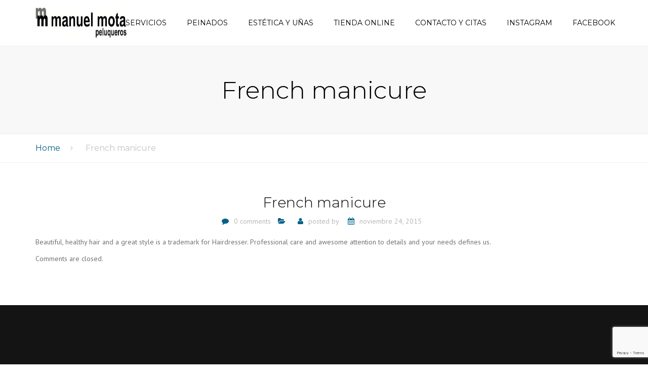

--- FILE ---
content_type: text/html; charset=UTF-8
request_url: https://www.peluqueriasmanuelmota.com/pricing/french-manicure/
body_size: 10503
content:
<!DOCTYPE html>
<html lang="es">
<head>
	<meta charset="UTF-8" />
	            <meta name="viewport" content="width=device-width, initial-scale=1.0, maximum-scale=1.0, user-scalable=no">
        	<link rel="profile" href="http://gmpg.org/xfn/11" />
	<link rel="pingback" href="https://www.peluqueriasmanuelmota.com/xmlrpc.php" />
				    <link rel="shortcut icon" href="https://peluqueriasmanuelmota.com/wp-content/uploads/2018/03/favicon.png" type="image/x-icon" />
	         
        <title>French manicure &#8211; Peluqueria Manuel Mota</title>
<meta name='robots' content='max-image-preview:large' />
	<style>img:is([sizes="auto" i], [sizes^="auto," i]) { contain-intrinsic-size: 3000px 1500px }</style>
	<link rel='dns-prefetch' href='//www.google.com' />
<link rel='dns-prefetch' href='//fonts.googleapis.com' />
<link rel='dns-prefetch' href='//maxcdn.bootstrapcdn.com' />
<link rel="alternate" type="application/rss+xml" title="Peluqueria Manuel Mota &raquo; Feed" href="https://www.peluqueriasmanuelmota.com/feed/" />
<link rel="alternate" type="application/rss+xml" title="Peluqueria Manuel Mota &raquo; Feed de los comentarios" href="https://www.peluqueriasmanuelmota.com/comments/feed/" />
<script type="text/javascript">
/* <![CDATA[ */
window._wpemojiSettings = {"baseUrl":"https:\/\/s.w.org\/images\/core\/emoji\/15.1.0\/72x72\/","ext":".png","svgUrl":"https:\/\/s.w.org\/images\/core\/emoji\/15.1.0\/svg\/","svgExt":".svg","source":{"concatemoji":"https:\/\/www.peluqueriasmanuelmota.com\/wp-includes\/js\/wp-emoji-release.min.js?ver=6.8.1"}};
/*! This file is auto-generated */
!function(i,n){var o,s,e;function c(e){try{var t={supportTests:e,timestamp:(new Date).valueOf()};sessionStorage.setItem(o,JSON.stringify(t))}catch(e){}}function p(e,t,n){e.clearRect(0,0,e.canvas.width,e.canvas.height),e.fillText(t,0,0);var t=new Uint32Array(e.getImageData(0,0,e.canvas.width,e.canvas.height).data),r=(e.clearRect(0,0,e.canvas.width,e.canvas.height),e.fillText(n,0,0),new Uint32Array(e.getImageData(0,0,e.canvas.width,e.canvas.height).data));return t.every(function(e,t){return e===r[t]})}function u(e,t,n){switch(t){case"flag":return n(e,"\ud83c\udff3\ufe0f\u200d\u26a7\ufe0f","\ud83c\udff3\ufe0f\u200b\u26a7\ufe0f")?!1:!n(e,"\ud83c\uddfa\ud83c\uddf3","\ud83c\uddfa\u200b\ud83c\uddf3")&&!n(e,"\ud83c\udff4\udb40\udc67\udb40\udc62\udb40\udc65\udb40\udc6e\udb40\udc67\udb40\udc7f","\ud83c\udff4\u200b\udb40\udc67\u200b\udb40\udc62\u200b\udb40\udc65\u200b\udb40\udc6e\u200b\udb40\udc67\u200b\udb40\udc7f");case"emoji":return!n(e,"\ud83d\udc26\u200d\ud83d\udd25","\ud83d\udc26\u200b\ud83d\udd25")}return!1}function f(e,t,n){var r="undefined"!=typeof WorkerGlobalScope&&self instanceof WorkerGlobalScope?new OffscreenCanvas(300,150):i.createElement("canvas"),a=r.getContext("2d",{willReadFrequently:!0}),o=(a.textBaseline="top",a.font="600 32px Arial",{});return e.forEach(function(e){o[e]=t(a,e,n)}),o}function t(e){var t=i.createElement("script");t.src=e,t.defer=!0,i.head.appendChild(t)}"undefined"!=typeof Promise&&(o="wpEmojiSettingsSupports",s=["flag","emoji"],n.supports={everything:!0,everythingExceptFlag:!0},e=new Promise(function(e){i.addEventListener("DOMContentLoaded",e,{once:!0})}),new Promise(function(t){var n=function(){try{var e=JSON.parse(sessionStorage.getItem(o));if("object"==typeof e&&"number"==typeof e.timestamp&&(new Date).valueOf()<e.timestamp+604800&&"object"==typeof e.supportTests)return e.supportTests}catch(e){}return null}();if(!n){if("undefined"!=typeof Worker&&"undefined"!=typeof OffscreenCanvas&&"undefined"!=typeof URL&&URL.createObjectURL&&"undefined"!=typeof Blob)try{var e="postMessage("+f.toString()+"("+[JSON.stringify(s),u.toString(),p.toString()].join(",")+"));",r=new Blob([e],{type:"text/javascript"}),a=new Worker(URL.createObjectURL(r),{name:"wpTestEmojiSupports"});return void(a.onmessage=function(e){c(n=e.data),a.terminate(),t(n)})}catch(e){}c(n=f(s,u,p))}t(n)}).then(function(e){for(var t in e)n.supports[t]=e[t],n.supports.everything=n.supports.everything&&n.supports[t],"flag"!==t&&(n.supports.everythingExceptFlag=n.supports.everythingExceptFlag&&n.supports[t]);n.supports.everythingExceptFlag=n.supports.everythingExceptFlag&&!n.supports.flag,n.DOMReady=!1,n.readyCallback=function(){n.DOMReady=!0}}).then(function(){return e}).then(function(){var e;n.supports.everything||(n.readyCallback(),(e=n.source||{}).concatemoji?t(e.concatemoji):e.wpemoji&&e.twemoji&&(t(e.twemoji),t(e.wpemoji)))}))}((window,document),window._wpemojiSettings);
/* ]]> */
</script>
<link rel='stylesheet' id='anps-font_type_1-css' href='https://fonts.googleapis.com/css?family=Montserrat%3A400italic%2C400%2C600%2C700%2C300&#038;subset=latin%2Clatin-ext&#038;ver=6.8.1' type='text/css' media='all' />
<link rel='stylesheet' id='anps-font_type_2-css' href='https://fonts.googleapis.com/css?family=PT+Sans%3A400italic%2C400%2C600%2C700%2C300&#038;subset=latin%2Clatin-ext&#038;ver=6.8.1' type='text/css' media='all' />
<link rel='stylesheet' id='theme_main_style-css' href='https://www.peluqueriasmanuelmota.com/wp-content/themes/hairdresser_/style.css?ver=6.8.1' type='text/css' media='all' />
<link rel='stylesheet' id='anps_core-css' href='https://www.peluqueriasmanuelmota.com/wp-content/themes/hairdresser_/css/core.css?ver=6.8.1' type='text/css' media='all' />
<link rel='stylesheet' id='theme_wordpress_style-css' href='https://www.peluqueriasmanuelmota.com/wp-content/themes/hairdresser_/css/wordpress.css?ver=6.8.1' type='text/css' media='all' />
<style id='theme_wordpress_style-inline-css' type='text/css'>
body, ol.list > li > *, .product_meta span span, .above-nav-bar.top-bar { color: #727272; } a, .btn-link, .icon.style-2 .fa, .error-404 h2, .page-heading, .statement .style-3, .dropcaps.style-2:first-letter, .list li:before, ol.list, .post.style-2 header > span, .post.style-2 header .fa, .page-numbers span, .nav-links span, .team .socialize a, blockquote.style-2:before, .panel-group.style-2 .panel-title a:before, .contact-info .fa, blockquote.style-1:before, .comment-list .comment header .comment-author, .faq .panel-title a.collapsed:before, .faq .panel-title a:after, .faq .panel-title a, .filter button.selected, .filter:before, .primary, .search-posts i, .counter .counter-number, #wp-calendar th, #wp-calendar caption, .testimonials blockquote p:before, .testimonials blockquote p:after, .price, .widget-price, .star-rating, .sidebar .widget_shopping_cart .quantity, .tab-pane .commentlist .meta strong, .woocommerce-tabs .commentlist .meta strong, .widget_recent_comments .recentcomments a, .pricing-item-price, .nav-tabs.pricing-nav-tabs > li > a, .nav-tabs.pricing-nav-tabs > li.active > a, .nav-tabs.pricing-nav-tabs > li.active > a:hover, .nav-tabs.pricing-nav-tabs > li.active > a:focus { color: #006287; } .pricing-item-divider { border-bottom: 1px dashed #006287; } .pricing-nav-tabs > li.active > a { background: none !important; border: 2px solid #006287 !important; } .testimonials.white blockquote p:before, .testimonials.white blockquote p:after { color: #fff; } .site-footer, .site-footer .copyright-footer, .site-footer .searchform input[type="text"], .searchform button[type="submit"], footer.site-footer .copyright-footer a { color: #adadad; } .counter .wrapbox, .icon .fa:after { border-color:#006287; } .nav .open > a:focus, body .tp-bullets.simplebullets.round .bullet.selected { border-color: #006287; } @media (max-width: 993px) { nav.site-navigation.open{ background-color: #141414; } } .carousel-indicators li.active, .ls-michell .ls-bottom-slidebuttons a.ls-nav-active { border-color: #006287 !important; } .icon .fa, .posts div a, .progress-bar, .nav-tabs > li.active:after, .vc_tta-style-anps_tabs .vc_tta-tabs-list > li.vc_active:after, .menu li.current-menu-ancestor a, .pricing-table header, .table thead th, .mark, .post .post-meta button, blockquote.style-2:after, .panel-title a:before, .carousel-indicators li, .carousel-indicators .active, .ls-michell .ls-bottom-slidebuttons a, .site-search:not(.type-2), .twitter .carousel-indicators li, .twitter .carousel-indicators li.active, #wp-calendar td a, .top-bar.style-2, body .tp-bullets.simplebullets.round .bullet, .onsale, .plus, .minus, .widget_price_filter .ui-slider .ui-slider-range, .woo-header-cart .cart-contents > span, .form-submit #submit, .testimonials blockquote header:before, div.woocommerce-tabs ul.tabs li.active:before , mark { background-color: #006287; } .testimonials.white blockquote header:before { background-color: #fff; } @media (max-width: 992px) { .navbar-toggle, .nav-wrap .fa-search { background-color: #006287; } } h1, h2, h3, h4, h5, h6, .nav-tabs > li > a, .nav-tabs > li.active > a, .vc_tta-tabs-list > li > a span, .statement, .page-heading a, .page-heading a:after, p strong, .dropcaps:first-letter, .page-numbers a, .nav-links a, .searchform, .searchform input[type="text"], .socialize a, .widget_rss .rss-date, .widget_rss cite, .panel-title, .panel-group.style-2 .panel-title a.collapsed:before, blockquote.style-1, .faq .panel-title a:before, .faq .panel-title a.collapsed, .filter button, .carousel .carousel-control, #wp-calendar #today, .woocommerce-result-count, input.qty, .product_meta, .woocommerce-review-link, .woocommerce-before-loop .woocommerce-ordering:after, .widget_price_filter .price_slider_amount .button, .widget_price_filter .price_label, .sidebar .product_list_widget li h4 a, .shop_table.table thead th, .shop_table.table tfoot, .product-single-header .variations label, .tab-pane .commentlist .meta, .woocommerce-tabs .commentlist .meta { color: #000000; } .ls-michell .ls-nav-next, .ls-michell .ls-nav-prev { color:#fff; } @media (min-width: 993px) { .site-navigation .sub-menu li, .site-navigation > div > ul > li > a, .site-navigation > div > ul a .site-navigation > ul > li > a, .site-navigation > ul a { color: #000000; } } .contact-form input[type="text"]:focus, .contact-form textarea:focus, .woocommerce .input-text:focus { border-color: #000000 !important; } .select2-container-active.select2-drop-active, .select2-container-active.select2-container .select2-choice, .select2-drop-active .select2-results, .select2-drop-active { border-color: #000000 !important; } .pricing-table header h2, .mark.style-2, .btn.dark, .twitter .carousel-indicators li, .added_to_cart { background-color: #000000; } @media (max-width: 992px) { .site-navigation, .site-navigation:after, .site-navigation:before { background-color: #141414; } } body, .alert .close, .post header, #lang_sel_list a.lang_sel_sel, #lang_sel_list ul a, #lang_sel_list_list ul a:visited, .widget_icl_lang_sel_widget #lang_sel ul li ul li a, .widget_icl_lang_sel_widget #lang_sel a { font-family: PT Sans; } .site-logo { font-family: Arial, Helvetica, sans-serif; } h1, h2, h3, h4, h5, h6, .btn, .page-heading, .team em, blockquote.style-1, .onsale, .added_to_cart, .price, .widget-price, .woocommerce-review-link, .product_meta, .tab-pane .commentlist .meta, .woocommerce-tabs .commentlist .meta, .wpcf7-submit, button.single_add_to_cart_button, p.form-row input.button, .page-breadcrumbs, .recentblog-time, .comment-list .comment .comment-author, .menu-notice { font-family: Montserrat; } .nav-tabs > li > a, .site-navigation > ul a, .vc_tta-tabs-list > li > a, .tp-arr-titleholder { font-family: Montserrat; } .pricing-table header h2, .pricing-table header .price, .pricing-table header .currency, .table thead, h1.style-3, h2.style-3, h3.style-3, h4.style-3, h5.style-3, h6.style-3, .page-numbers a, .page-numbers span, .nav-links a, .nav-links span, .alert, .comment-list .comment header, .woocommerce-result-count, .product_list_widget li > a, .product_list_widget li p.total strong, .cart_list + .total, .shop_table.table tfoot, .product-single-header .variations label { font-family: Montserrat; } .site-search #searchform-header input[type="text"] { font-family: Montserrat; } /*Top Bar*/ .top-bar, .top-bar.style-2, header.site-header div.top-bar div.container ul li.widget-container ul li a, .top-bar .close, .top-bar .widget_icl_lang_sel_widget #lang_sel ul li ul li a, .top-bar .widget_icl_lang_sel_widget #lang_sel a { color: #bf5a91; } header.site-header div.top-bar div.container ul li.widget-container ul li a:hover, .site-search .close:hover, .site-search.type-2 .close:hover { color: #148ab5; } .top-bar, .top-bar.style-2, .transparent.top-bar.open > .container, .top-bar .widget_icl_lang_sel_widget #lang_sel ul li ul li a, .top-bar .widget_icl_lang_sel_widget #lang_sel a { background: #940855; } /* footer */ .site-footer { background: #141414; } .site-footer .copyright-footer, .tagcloud a { background: #0d0d0d; } /*testimonials*/ .testimonials blockquote p { border-bottom: 1px solid #006287; } .testimonials.white blockquote p { border-bottom: 1px solid #fff; } div.testimonials blockquote.item.active p, .testimonials blockquote cite { color: #006287; } div.testimonials.white blockquote.item.active p, div.testimonials.white blockquote.item.active cite a, div.testimonials.white blockquote.item.active cite, .wpb_content_element .widget .tagcloud a { color: #fff; } .a:hover, .site-header a:hover, .icon a:hover h2, .nav-tabs > li > a:hover, .top-bar a:hover, .page-heading a:hover, .menu a:hover, .menu a:focus, .menu .is-active a, .table tbody .cart_item:hover td, .page-numbers a:hover, .nav-links a:hover, .widget-categories a:hover, .product-categories a:hover, .widget_archive a:hover, .widget_categories a:hover, .widget_recent_entries a:hover, .socialize a:hover, .faq .panel-title a.collapsed:hover, .carousel .carousel-control:hover, a:hover h1, a:hover h2, a:hover h3, a:hover h4, a:hover h5, .site-footer a:not([class*="btn"]):hover, .highlited, .ls-michell .ls-nav-next:hover, .ls-michell .ls-nav-prev:hover, .site-navigation > ul > li.megamenu .sub-menu .container > li a:hover, body .tp-leftarrow.default:hover, body .tp-rightarrow.default:hover, .product_list_widget li h4 a:hover, .cart-contents:hover i, .nav-wrap .fa-search:hover, .home .nav-wrap .fa-search:hover, .icon.style-2 a:hover .fa, .team .socialize a:hover, .recentblog header a:hover h2, .site-navigation > ul a:hover, .site-navigation > div > ul > li.current_page_item > a, .site-navigation > ul > li.current_page_item > a, .home .site-navigation > ul > li.current-menu-item.current_page_item > a, .scrollup a:hover, .site-navigation.open .menu-item a:hover, .hovercolor, i.hovercolor, .post.style-2 header i.hovercolor.fa, article.post-sticky header:before, .wpb_content_element .widget a:hover, .star-rating, .responsive .site-navigation .sub-menu a:hover, footer.site-footer .copyright-footer a:hover, .page-numbers.current, .widget_layered_nav a:hover, .widget_layered_nav a:focus, .widget_layered_nav .chosen a, .widget_layered_nav_filters a:hover, .widget_layered_nav_filters a:focus, .widget_rating_filter .star-rating:hover, .widget_rating_filter .star-rating:focus, .above-nav-bar.top-bar .fa { color: #148ab5; } .filter button.selected { color: #148ab5!important; } .scrollup a:hover { border-color: #148ab5; } .tagcloud a:hover, .twitter .carousel-indicators li:hover, .added_to_cart:hover, .icon a:hover .fa, .posts div a:hover, #wp-calendar td a:hover, .plus:hover, .minus:hover, .widget_price_filter .price_slider_amount .button:hover, .form-submit #submit:hover, .anps_download > a span.anps_download_icon, .onsale, .woo-header-cart .cart-contents > span, .sidebar .menu .current_page_item > a, aside.sidebar ul.menu ul.sub-menu > li.current-menu-item > a { background-color: #148ab5; } body { font-size: 14px; } h1, .h1 { font-size: 31px; } h2, .h2 { font-size: 18px; } h3, .h3 { font-size: 21px; } h4, .h4 { font-size: 18px; } h5, .h5 { font-size: 16px; } .page-heading h1 { font-size: 48px; } .site-navigation ul > li.menu-item > a { color: #000000; font-size: 14px; } @media (min-width:978px){ .home .nav-wrap.sticky .fa-search { color: #000000; } } @media (min-width: 993px) { .nav-wrap.sticky .site-navigation ul > li.menu-item > a, .menu-notice { color: #000000; } .home .site-navigation > ul > li.menu-item > a, .home .nav-wrap .fa-search, body.home.boxed .nav-wrap .fa-search { color: ; } .home .site-navigation ul > li.menu-item > a:hover, .home .site-navigation ul > li.current_page_item > a, .home .nav-wrap .fa-search:hover, .home .site-navigation > ul > li.current-menu-item.current_page_item > a { color: ; } } .site-navigation ul > li.menu-item > a:hover, .site-navigation ul > li.current_page_item > a, .nav-wrap.sticky .site-navigation ul > li.menu-item > a:hover, .nav-wrap.sticky .site-navigation ul > li.current-menu-item > a { color: #148ab5; } .nav-wrap, header.site-header.sticky.style-1.bg-transparent div.nav-wrap.sticky { background: #fff; } .home .nav-wrap { background: ; } article.post-sticky header .stickymark i.nav_background_color { color: #fff; } .triangle-topleft.hovercolor { border-top: 60px solid #148ab5; } @media(min-width:978px){ .site-navigation ul.sub-menu li.menu-item a:hover { background: #148ab5; } } h1.single-blog, article.post h1.single-blog { font-size: 28px; } .home div.site-wrapper div.transparent.top-bar, .home div.site-wrapper div.transparent.top-bar #lang_sel a.lang_sel_sel { color: #fff; } .home div.site-wrapper div.transparent.top-bar a:hover, .home div.site-wrapper div.transparent.top-bar #lang_sel a.lang_sel_sel:hover { color: #d54900; } aside.sidebar ul.menu ul.sub-menu > li > a, aside.sidebar ul.menu > li.current-menu-ancestor > a { background: ; color: ; } aside.sidebar ul.menu ul.sub-menu > li > a:hover, aside.sidebar ul.menu ul.sub-menu > li.current_page_item > a, aside.sidebar ul.menu > li.current-menu-ancestor > a:hover { color: ; } footer.site-footer { color: #adadad; } footer.site-footer .copyright-footer { color: #4a4a4a; } footer.site-footer h2, footer.site-footer h3, footer.site-footer h3.widget-title, footer.site-footer h4, footer.site-footer .menu .current_page_item > a, .site-footer strong { color: #fff; } @media (max-width: 786px) { .home div.site-wrapper div.transparent.top-bar, .home div.site-wrapper div.transparent.top-bar #lang_sel a.lang_sel_sel { color: #bf5a91; } } .site-navigation .fa-search, .fa-search.desktop, body.vertical-menu header.site-header.vertical-menu .fa-search.desktop { display:none; } .responsive .site-navigation > ul > li:last-child:after { border-right: none!important; } .nav-wrap > .container > button.fa-search.mobile { display:none!important; } @media (min-width: 993px) { .responsive .site-navigation .sub-menu { background:#fff; } .responsive .site-navigation .sub-menu a { color: #000; } } /*Selection / Hover*/ .wpcf7-form input.wpcf7-text:focus, .wpcf7-form textarea:focus { border-color: #148ab5; } .site-wrapper *::-moz-selection { background-color: #148ab5; color: #fff; } .site-wrapper *::selection { background-color: #148ab5; color: #fff; } /*buttons*/ input#place_order { background-color: #006287; } input#place_order:hover, input#place_order:focus { background-color: #148ab5; } .btn, .wpcf7-submit, button.single_add_to_cart_button, p.form-row input.button, .woocommerce-page .button { -moz-user-select: none; background-image: none; border: 0; color: #fff; cursor: pointer; display: inline-block; font-weight: normal; line-height: 1.5; margin-bottom: 0; text-align: center; text-transform: uppercase; text-decoration:none; transition: background-color 0.2s ease 0s; vertical-align: middle; white-space: nowrap; } .btn.btn-sm, .wpcf7-submit { padding: 11px 17px; font-size: 14px; } .btn, .wpcf7-submit, button.single_add_to_cart_button, p.form-row input.button, .woocommerce-page .button { border-radius: 0; border-radius: 4px; background-color: #006287; color: #fff; } .btn:hover, .btn:active, .btn:focus, .wpcf7-submit:hover, .wpcf7-submit:active, .wpcf7-submit:focus, button.single_add_to_cart_button:hover, button.single_add_to_cart_button:active, button.single_add_to_cart_button:focus, p.form-row input.button:hover, p.form-row input.button:focus, .woocommerce-page .button:hover, .woocommerce-page .button:focus { background-color: #148ab5; color: #fff; border:0; } .btn.style-1, .vc_btn.style-1 { border-radius: 4px; background-color: #006287; color: #fff!important; } .btn.style-1:hover, .btn.style-1:active, .btn.style-1:focus, .vc_btn.style-1:hover, .vc_btn.style-1:active, .vc_btn.style-1:focus { background-color: #148ab5; color: #fff!important; } .btn.slider { border-radius: 4px; background-color: #940855; color: #fff; } .btn.slider:hover, .btn.slider:active, .btn.slider:focus { background-color: #BD1470; color: #fff; } .btn.style-2, .vc_btn.style-2 { border-radius: 4px; background-color: #006287; color: #fff!important; border: none; } .btn.style-2:hover, .btn.style-2:active, .btn.style-2:focus, .vc_btn.style-2:hover, .vc_btn.style-2:active, .vc_btn.style-2:focus { background-color: #148ab5; color: #fff!important; border: none; } .btn.style-3, .vc_btn.style-3 { border: 2px solid #006287;; border-radius: 4px; background-color: transparent; color: #006287!important; } .btn.style-3:hover, .btn.style-3:active, .btn.style-3:focus, .vc_btn.style-3:hover, .vc_btn.style-3:active, .vc_btn.style-3:focus { border: 2px solid #006287; background-color: #006287; color: #ffffff!important; } .btn.style-4, .vc_btn.style-4 { padding-left: 0; background-color: transparent; color: #006287!important; border: none; } .btn.style-4:hover, .btn.style-4:active, .btn.style-4:focus, .vc_btn.style-4:hover, .vc_btn.style-4:active, .vc_btn.style-4:focus { padding-left: 0; background: none; color: #148ab5!important; border: none; border-color: transparent; outline: none; } .btn.style-5, .vc_btn.style-5 { background-color: #c3c3c3!important; color: #fff!important; border: none; } .btn.style-5:hover, .btn.style-5:active, .btn.style-5:focus, .vc_btn.style-5:hover, .vc_btn.style-5:active, .vc_btn.style-5:focus { background-color: #737373!important; color: #fff!important; }
</style>
<link rel='stylesheet' id='anps-custom-css' href='https://www.peluqueriasmanuelmota.com/wp-content/themes/hairdresser_/custom.css?ver=6.8.1' type='text/css' media='all' />
<style id='wp-emoji-styles-inline-css' type='text/css'>

	img.wp-smiley, img.emoji {
		display: inline !important;
		border: none !important;
		box-shadow: none !important;
		height: 1em !important;
		width: 1em !important;
		margin: 0 0.07em !important;
		vertical-align: -0.1em !important;
		background: none !important;
		padding: 0 !important;
	}
</style>
<link rel='stylesheet' id='wp-block-library-css' href='https://www.peluqueriasmanuelmota.com/wp-includes/css/dist/block-library/style.min.css?ver=6.8.1' type='text/css' media='all' />
<style id='classic-theme-styles-inline-css' type='text/css'>
/*! This file is auto-generated */
.wp-block-button__link{color:#fff;background-color:#32373c;border-radius:9999px;box-shadow:none;text-decoration:none;padding:calc(.667em + 2px) calc(1.333em + 2px);font-size:1.125em}.wp-block-file__button{background:#32373c;color:#fff;text-decoration:none}
</style>
<link rel='stylesheet' id='wc-block-vendors-style-css' href='https://www.peluqueriasmanuelmota.com/wp-content/plugins/woocommerce/packages/woocommerce-blocks/build/vendors-style.css?ver=4.0.0' type='text/css' media='all' />
<link rel='stylesheet' id='wc-block-style-css' href='https://www.peluqueriasmanuelmota.com/wp-content/plugins/woocommerce/packages/woocommerce-blocks/build/style.css?ver=4.0.0' type='text/css' media='all' />
<style id='global-styles-inline-css' type='text/css'>
:root{--wp--preset--aspect-ratio--square: 1;--wp--preset--aspect-ratio--4-3: 4/3;--wp--preset--aspect-ratio--3-4: 3/4;--wp--preset--aspect-ratio--3-2: 3/2;--wp--preset--aspect-ratio--2-3: 2/3;--wp--preset--aspect-ratio--16-9: 16/9;--wp--preset--aspect-ratio--9-16: 9/16;--wp--preset--color--black: #000000;--wp--preset--color--cyan-bluish-gray: #abb8c3;--wp--preset--color--white: #ffffff;--wp--preset--color--pale-pink: #f78da7;--wp--preset--color--vivid-red: #cf2e2e;--wp--preset--color--luminous-vivid-orange: #ff6900;--wp--preset--color--luminous-vivid-amber: #fcb900;--wp--preset--color--light-green-cyan: #7bdcb5;--wp--preset--color--vivid-green-cyan: #00d084;--wp--preset--color--pale-cyan-blue: #8ed1fc;--wp--preset--color--vivid-cyan-blue: #0693e3;--wp--preset--color--vivid-purple: #9b51e0;--wp--preset--gradient--vivid-cyan-blue-to-vivid-purple: linear-gradient(135deg,rgba(6,147,227,1) 0%,rgb(155,81,224) 100%);--wp--preset--gradient--light-green-cyan-to-vivid-green-cyan: linear-gradient(135deg,rgb(122,220,180) 0%,rgb(0,208,130) 100%);--wp--preset--gradient--luminous-vivid-amber-to-luminous-vivid-orange: linear-gradient(135deg,rgba(252,185,0,1) 0%,rgba(255,105,0,1) 100%);--wp--preset--gradient--luminous-vivid-orange-to-vivid-red: linear-gradient(135deg,rgba(255,105,0,1) 0%,rgb(207,46,46) 100%);--wp--preset--gradient--very-light-gray-to-cyan-bluish-gray: linear-gradient(135deg,rgb(238,238,238) 0%,rgb(169,184,195) 100%);--wp--preset--gradient--cool-to-warm-spectrum: linear-gradient(135deg,rgb(74,234,220) 0%,rgb(151,120,209) 20%,rgb(207,42,186) 40%,rgb(238,44,130) 60%,rgb(251,105,98) 80%,rgb(254,248,76) 100%);--wp--preset--gradient--blush-light-purple: linear-gradient(135deg,rgb(255,206,236) 0%,rgb(152,150,240) 100%);--wp--preset--gradient--blush-bordeaux: linear-gradient(135deg,rgb(254,205,165) 0%,rgb(254,45,45) 50%,rgb(107,0,62) 100%);--wp--preset--gradient--luminous-dusk: linear-gradient(135deg,rgb(255,203,112) 0%,rgb(199,81,192) 50%,rgb(65,88,208) 100%);--wp--preset--gradient--pale-ocean: linear-gradient(135deg,rgb(255,245,203) 0%,rgb(182,227,212) 50%,rgb(51,167,181) 100%);--wp--preset--gradient--electric-grass: linear-gradient(135deg,rgb(202,248,128) 0%,rgb(113,206,126) 100%);--wp--preset--gradient--midnight: linear-gradient(135deg,rgb(2,3,129) 0%,rgb(40,116,252) 100%);--wp--preset--font-size--small: 13px;--wp--preset--font-size--medium: 20px;--wp--preset--font-size--large: 36px;--wp--preset--font-size--x-large: 42px;--wp--preset--spacing--20: 0.44rem;--wp--preset--spacing--30: 0.67rem;--wp--preset--spacing--40: 1rem;--wp--preset--spacing--50: 1.5rem;--wp--preset--spacing--60: 2.25rem;--wp--preset--spacing--70: 3.38rem;--wp--preset--spacing--80: 5.06rem;--wp--preset--shadow--natural: 6px 6px 9px rgba(0, 0, 0, 0.2);--wp--preset--shadow--deep: 12px 12px 50px rgba(0, 0, 0, 0.4);--wp--preset--shadow--sharp: 6px 6px 0px rgba(0, 0, 0, 0.2);--wp--preset--shadow--outlined: 6px 6px 0px -3px rgba(255, 255, 255, 1), 6px 6px rgba(0, 0, 0, 1);--wp--preset--shadow--crisp: 6px 6px 0px rgba(0, 0, 0, 1);}:where(.is-layout-flex){gap: 0.5em;}:where(.is-layout-grid){gap: 0.5em;}body .is-layout-flex{display: flex;}.is-layout-flex{flex-wrap: wrap;align-items: center;}.is-layout-flex > :is(*, div){margin: 0;}body .is-layout-grid{display: grid;}.is-layout-grid > :is(*, div){margin: 0;}:where(.wp-block-columns.is-layout-flex){gap: 2em;}:where(.wp-block-columns.is-layout-grid){gap: 2em;}:where(.wp-block-post-template.is-layout-flex){gap: 1.25em;}:where(.wp-block-post-template.is-layout-grid){gap: 1.25em;}.has-black-color{color: var(--wp--preset--color--black) !important;}.has-cyan-bluish-gray-color{color: var(--wp--preset--color--cyan-bluish-gray) !important;}.has-white-color{color: var(--wp--preset--color--white) !important;}.has-pale-pink-color{color: var(--wp--preset--color--pale-pink) !important;}.has-vivid-red-color{color: var(--wp--preset--color--vivid-red) !important;}.has-luminous-vivid-orange-color{color: var(--wp--preset--color--luminous-vivid-orange) !important;}.has-luminous-vivid-amber-color{color: var(--wp--preset--color--luminous-vivid-amber) !important;}.has-light-green-cyan-color{color: var(--wp--preset--color--light-green-cyan) !important;}.has-vivid-green-cyan-color{color: var(--wp--preset--color--vivid-green-cyan) !important;}.has-pale-cyan-blue-color{color: var(--wp--preset--color--pale-cyan-blue) !important;}.has-vivid-cyan-blue-color{color: var(--wp--preset--color--vivid-cyan-blue) !important;}.has-vivid-purple-color{color: var(--wp--preset--color--vivid-purple) !important;}.has-black-background-color{background-color: var(--wp--preset--color--black) !important;}.has-cyan-bluish-gray-background-color{background-color: var(--wp--preset--color--cyan-bluish-gray) !important;}.has-white-background-color{background-color: var(--wp--preset--color--white) !important;}.has-pale-pink-background-color{background-color: var(--wp--preset--color--pale-pink) !important;}.has-vivid-red-background-color{background-color: var(--wp--preset--color--vivid-red) !important;}.has-luminous-vivid-orange-background-color{background-color: var(--wp--preset--color--luminous-vivid-orange) !important;}.has-luminous-vivid-amber-background-color{background-color: var(--wp--preset--color--luminous-vivid-amber) !important;}.has-light-green-cyan-background-color{background-color: var(--wp--preset--color--light-green-cyan) !important;}.has-vivid-green-cyan-background-color{background-color: var(--wp--preset--color--vivid-green-cyan) !important;}.has-pale-cyan-blue-background-color{background-color: var(--wp--preset--color--pale-cyan-blue) !important;}.has-vivid-cyan-blue-background-color{background-color: var(--wp--preset--color--vivid-cyan-blue) !important;}.has-vivid-purple-background-color{background-color: var(--wp--preset--color--vivid-purple) !important;}.has-black-border-color{border-color: var(--wp--preset--color--black) !important;}.has-cyan-bluish-gray-border-color{border-color: var(--wp--preset--color--cyan-bluish-gray) !important;}.has-white-border-color{border-color: var(--wp--preset--color--white) !important;}.has-pale-pink-border-color{border-color: var(--wp--preset--color--pale-pink) !important;}.has-vivid-red-border-color{border-color: var(--wp--preset--color--vivid-red) !important;}.has-luminous-vivid-orange-border-color{border-color: var(--wp--preset--color--luminous-vivid-orange) !important;}.has-luminous-vivid-amber-border-color{border-color: var(--wp--preset--color--luminous-vivid-amber) !important;}.has-light-green-cyan-border-color{border-color: var(--wp--preset--color--light-green-cyan) !important;}.has-vivid-green-cyan-border-color{border-color: var(--wp--preset--color--vivid-green-cyan) !important;}.has-pale-cyan-blue-border-color{border-color: var(--wp--preset--color--pale-cyan-blue) !important;}.has-vivid-cyan-blue-border-color{border-color: var(--wp--preset--color--vivid-cyan-blue) !important;}.has-vivid-purple-border-color{border-color: var(--wp--preset--color--vivid-purple) !important;}.has-vivid-cyan-blue-to-vivid-purple-gradient-background{background: var(--wp--preset--gradient--vivid-cyan-blue-to-vivid-purple) !important;}.has-light-green-cyan-to-vivid-green-cyan-gradient-background{background: var(--wp--preset--gradient--light-green-cyan-to-vivid-green-cyan) !important;}.has-luminous-vivid-amber-to-luminous-vivid-orange-gradient-background{background: var(--wp--preset--gradient--luminous-vivid-amber-to-luminous-vivid-orange) !important;}.has-luminous-vivid-orange-to-vivid-red-gradient-background{background: var(--wp--preset--gradient--luminous-vivid-orange-to-vivid-red) !important;}.has-very-light-gray-to-cyan-bluish-gray-gradient-background{background: var(--wp--preset--gradient--very-light-gray-to-cyan-bluish-gray) !important;}.has-cool-to-warm-spectrum-gradient-background{background: var(--wp--preset--gradient--cool-to-warm-spectrum) !important;}.has-blush-light-purple-gradient-background{background: var(--wp--preset--gradient--blush-light-purple) !important;}.has-blush-bordeaux-gradient-background{background: var(--wp--preset--gradient--blush-bordeaux) !important;}.has-luminous-dusk-gradient-background{background: var(--wp--preset--gradient--luminous-dusk) !important;}.has-pale-ocean-gradient-background{background: var(--wp--preset--gradient--pale-ocean) !important;}.has-electric-grass-gradient-background{background: var(--wp--preset--gradient--electric-grass) !important;}.has-midnight-gradient-background{background: var(--wp--preset--gradient--midnight) !important;}.has-small-font-size{font-size: var(--wp--preset--font-size--small) !important;}.has-medium-font-size{font-size: var(--wp--preset--font-size--medium) !important;}.has-large-font-size{font-size: var(--wp--preset--font-size--large) !important;}.has-x-large-font-size{font-size: var(--wp--preset--font-size--x-large) !important;}
:where(.wp-block-post-template.is-layout-flex){gap: 1.25em;}:where(.wp-block-post-template.is-layout-grid){gap: 1.25em;}
:where(.wp-block-columns.is-layout-flex){gap: 2em;}:where(.wp-block-columns.is-layout-grid){gap: 2em;}
:root :where(.wp-block-pullquote){font-size: 1.5em;line-height: 1.6;}
</style>
<link rel='stylesheet' id='contact-form-7-css' href='https://www.peluqueriasmanuelmota.com/wp-content/plugins/contact-form-7/includes/css/styles.css?ver=5.3.2' type='text/css' media='all' />
<link rel='stylesheet' id='rs-plugin-settings-css' href='https://www.peluqueriasmanuelmota.com/wp-content/plugins/revslider/public/assets/css/settings.css?ver=5.4.8' type='text/css' media='all' />
<style id='rs-plugin-settings-inline-css' type='text/css'>
#rs-demo-id {}
</style>
<style id='woocommerce-inline-inline-css' type='text/css'>
.woocommerce form .form-row .required { visibility: visible; }
</style>
<link rel='stylesheet' id='font-awesome-4-5-css' href='https://maxcdn.bootstrapcdn.com/font-awesome/4.5.0/css/font-awesome.min.css?ver=6.8.1' type='text/css' media='all' />
<link rel='stylesheet' id='owl-css-css' href='https://www.peluqueriasmanuelmota.com/wp-content/themes/hairdresser_/js/owl//assets/owl.carousel.css?ver=6.8.1' type='text/css' media='all' />
<link rel='stylesheet' id='anps-transition-css' href='https://www.peluqueriasmanuelmota.com/wp-content/themes/hairdresser_/css/transitions/transition-5.css?ver=6.8.1' type='text/css' media='all' />
<script type="text/javascript" src="https://www.peluqueriasmanuelmota.com/wp-includes/js/jquery/jquery.min.js?ver=3.7.1" id="jquery-core-js"></script>
<script type="text/javascript" src="https://www.peluqueriasmanuelmota.com/wp-includes/js/jquery/jquery-migrate.min.js?ver=3.4.1" id="jquery-migrate-js"></script>
<script type="text/javascript" src="https://www.peluqueriasmanuelmota.com/wp-content/plugins/revslider/public/assets/js/jquery.themepunch.tools.min.js?ver=5.4.8" id="tp-tools-js"></script>
<script type="text/javascript" src="https://www.peluqueriasmanuelmota.com/wp-content/plugins/revslider/public/assets/js/jquery.themepunch.revolution.min.js?ver=5.4.8" id="revmin-js"></script>
<script type="text/javascript" src="https://www.peluqueriasmanuelmota.com/wp-content/plugins/woocommerce/assets/js/jquery-blockui/jquery.blockUI.min.js?ver=2.70" id="jquery-blockui-js"></script>
<script type="text/javascript" id="wc-add-to-cart-js-extra">
/* <![CDATA[ */
var wc_add_to_cart_params = {"ajax_url":"\/wp-admin\/admin-ajax.php","wc_ajax_url":"\/?wc-ajax=%%endpoint%%","i18n_view_cart":"View cart","cart_url":"https:\/\/www.peluqueriasmanuelmota.com\/cart\/","is_cart":"","cart_redirect_after_add":"no"};
/* ]]> */
</script>
<script type="text/javascript" src="https://www.peluqueriasmanuelmota.com/wp-content/plugins/woocommerce/assets/js/frontend/add-to-cart.min.js?ver=4.9.5" id="wc-add-to-cart-js"></script>
<script type="text/javascript" src="https://www.peluqueriasmanuelmota.com/wp-content/plugins/js_composer/assets/js/vendors/woocommerce-add-to-cart.js?ver=6.13.0" id="vc_woocommerce-add-to-cart-js-js"></script>
<link rel="https://api.w.org/" href="https://www.peluqueriasmanuelmota.com/wp-json/" /><link rel="EditURI" type="application/rsd+xml" title="RSD" href="https://www.peluqueriasmanuelmota.com/xmlrpc.php?rsd" />
<meta name="generator" content="WordPress 6.8.1" />
<meta name="generator" content="WooCommerce 4.9.5" />
<link rel="canonical" href="https://www.peluqueriasmanuelmota.com/pricing/french-manicure/" />
<link rel='shortlink' href='https://www.peluqueriasmanuelmota.com/?p=1358' />
<link rel="alternate" title="oEmbed (JSON)" type="application/json+oembed" href="https://www.peluqueriasmanuelmota.com/wp-json/oembed/1.0/embed?url=https%3A%2F%2Fwww.peluqueriasmanuelmota.com%2Fpricing%2Ffrench-manicure%2F" />
<link rel="alternate" title="oEmbed (XML)" type="text/xml+oembed" href="https://www.peluqueriasmanuelmota.com/wp-json/oembed/1.0/embed?url=https%3A%2F%2Fwww.peluqueriasmanuelmota.com%2Fpricing%2Ffrench-manicure%2F&#038;format=xml" />
<meta name="generator" content="Powered by Visual Composer Website Builder - fast and easy-to-use drag and drop visual editor for WordPress."/><noscript><style>.vce-row-container .vcv-lozad {display: none}</style></noscript>	<noscript><style>.woocommerce-product-gallery{ opacity: 1 !important; }</style></noscript>
	<meta name="generator" content="Powered by WPBakery Page Builder - drag and drop page builder for WordPress."/>
<style type="text/css" id="custom-background-css">
body.custom-background { background-color: #fff; }
</style>
	<meta name="generator" content="Powered by Slider Revolution 5.4.8 - responsive, Mobile-Friendly Slider Plugin for WordPress with comfortable drag and drop interface." />
<script type="text/javascript">function setREVStartSize(e){									
						try{ e.c=jQuery(e.c);var i=jQuery(window).width(),t=9999,r=0,n=0,l=0,f=0,s=0,h=0;
							if(e.responsiveLevels&&(jQuery.each(e.responsiveLevels,function(e,f){f>i&&(t=r=f,l=e),i>f&&f>r&&(r=f,n=e)}),t>r&&(l=n)),f=e.gridheight[l]||e.gridheight[0]||e.gridheight,s=e.gridwidth[l]||e.gridwidth[0]||e.gridwidth,h=i/s,h=h>1?1:h,f=Math.round(h*f),"fullscreen"==e.sliderLayout){var u=(e.c.width(),jQuery(window).height());if(void 0!=e.fullScreenOffsetContainer){var c=e.fullScreenOffsetContainer.split(",");if (c) jQuery.each(c,function(e,i){u=jQuery(i).length>0?u-jQuery(i).outerHeight(!0):u}),e.fullScreenOffset.split("%").length>1&&void 0!=e.fullScreenOffset&&e.fullScreenOffset.length>0?u-=jQuery(window).height()*parseInt(e.fullScreenOffset,0)/100:void 0!=e.fullScreenOffset&&e.fullScreenOffset.length>0&&(u-=parseInt(e.fullScreenOffset,0))}f=u}else void 0!=e.minHeight&&f<e.minHeight&&(f=e.minHeight);e.c.closest(".rev_slider_wrapper").css({height:f})					
						}catch(d){console.log("Failure at Presize of Slider:"+d)}						
					};</script>
		<style type="text/css" id="wp-custom-css">
			/*.logo-wrap.table.absolute, .site-header:not(.vertical-menu) .nav-wrap:not(.style-3) .site-logo { 
	background-image:url(https://peluqueriasmanuelmota.com/wp-content/uploads/2018/03/favicon.png);
	width:44px;
	height:44px;
}
.nav-wrap .site-logo a img {
	display:none;
} */

		</style>
		<noscript><style> .wpb_animate_when_almost_visible { opacity: 1; }</style></noscript>             
</head>
<body class="wp-singular anps_pricing-template-default single single-anps_pricing postid-1358 custom-background wp-theme-hairdresser_  responsive theme-hairdresser_ vcwb woocommerce-no-js wpb-js-composer js-comp-ver-6.13.0 vc_responsive">
     
	<div class="site-wrapper">
                		

    
    
    

    
    
    

    
    

            <div style="position: relative;">
    <header class="site-header  style-2 relative bg-normal "  >

        <div class="nav-wrap">
        <div class="site-search type-2">
                <div class="container">
        <form method="get" id="searchform-header" class="searchform-header" action="https://www.peluqueriasmanuelmota.com/">
            <input name="s" type="text" placeholder="type and press &#8216;enter&#8217;">
        </form>
	<span class="close">&times;</span>
    </div>
        </div>
            <div class="container">     
    <div class="site-logo retina">        <a href="https://www.peluqueriasmanuelmota.com/"><img style="width: auto; height: 60px" alt="Site logo" src="https://peluqueriasmanuelmota.com/wp-content/uploads/2018/05/logo-mm.jpg"></a>
    </div>
    <!-- Search icon next to menu -->
    <button class="fa fa-search mobile"></button>
    <!-- Used for mobile menu -->
    <button class="navbar-toggle" type="button">
        <span class="sr-only">Toggle navigation</span>
        <span class="icon-bar"></span>
        <span class="icon-bar"></span>
        <span class="icon-bar"></span>
    </button>
        <nav class="site-navigation">

                        
        <ul id="menu-main-menu" class=""><li class="menu-item menu-item-type-post_type menu-item-object-page"><a href="https://www.peluqueriasmanuelmota.com/servicios/">Servicios</a></li>
<li class="menu-item menu-item-type-post_type menu-item-object-page"><a href="https://www.peluqueriasmanuelmota.com/peinados/">Peinados</a></li>
<li class="menu-item menu-item-type-post_type menu-item-object-page"><a href="https://www.peluqueriasmanuelmota.com/estetica-y-unas/">Estética y uñas</a></li>
<li class="menu-item menu-item-type-post_type menu-item-object-page"><a href="https://www.peluqueriasmanuelmota.com/tienda-online/">Tienda Online</a></li>
<li class="menu-item menu-item-type-post_type menu-item-object-page"><a href="https://www.peluqueriasmanuelmota.com/contacto/">Contacto y citas</a></li>
<li class="menu-item menu-item-type-custom menu-item-object-custom"><a href="https://www.instagram.com/peluquerosmanuelmota">Instagram</a></li>
<li class="menu-item menu-item-type-custom menu-item-object-custom"><a href="https://www.facebook.com/peluqueriasmanuelmota">Facebook</a></li>
</ul>        <button class="fa fa-search desktop"></button>
    </nav>
    
</div>
        </div>
        <div class="sticky-holder"></div>

        
    </header>
    </div>

                    <div class='page-heading style-2'>
                    <div class='container'>
                                <h1>French manicure</h1>                    </div>
                </div>
                                    <div class="page-breadcrumbs">
                        <div class="container">
                            <ul class='breadcrumbs'><li><a href="https://www.peluqueriasmanuelmota.com/">Home</a></li><li>French manicure</li></ul>                        </div>
                    </div>
                            <section class="blog-single">
    <div class="container">
        <div class="row">
                <div class="col-md-12">
<article class='post style-2'>
<header class="text-center">
<h2 class="title single-blog">French manicure</h2>
<div class='post-meta'>
<ul>
<li class="post-meta-comments"><i class='fa fa-comment'></i><a href='https://www.peluqueriasmanuelmota.com/pricing/french-manicure/#comments'>0 comments</a></li>
<li class="post-meta-categories"><i class='fa fa-folder-open'></i>
</li>
<li class="post-meta-author"><i class='fa fa-user'></i>posted by <a href='https://www.peluqueriasmanuelmota.com/author/' class='author'></a></li>
<li class="post-meta-date"><i class='fa fa-calendar'></i>noviembre 24, 2015</li>
</ul>
</div>
</header>
<div class='post-content'><p>Beautiful, healthy hair and a great style is a trademark for Hairdresser. Professional care and awesome attention to details and your needs defines us.</p>
</div> 
</article>
	<p>Comments are closed.</p>
    
        
        </div>
               </div>
      </div>
</section>
 
   
<footer class="site-footer style-2">
            <div class="container">
        <div class="row">
                            <div class="col-md-3 col-xs-6"><ul></ul></div>
                <div class="col-md-3 col-xs-6"><ul></ul></div>
                <div class="col-md-3 tablets-clear col-xs-6"><ul></ul></div>
                <div class="col-md-3 col-xs-6"><ul></ul></div>
            	</div>
    </div>
        <div class="copyright-footer">
        <div class="container">
            <div class="row">
                                    <ul class="text-center"></ul>
                            </div>
        </div>
    </div>
</footer> 
    </div>

<div id="scrolltop" class="fixed scrollup"><a href="#"  title="Scroll to top"><i class="fa fa-angle-up"></i></a></div>
<input type="hidden" id="theme-path" value="https://www.peluqueriasmanuelmota.com/wp-content/themes/hairdresser_" />
<script type="speculationrules">
{"prefetch":[{"source":"document","where":{"and":[{"href_matches":"\/*"},{"not":{"href_matches":["\/wp-*.php","\/wp-admin\/*","\/wp-content\/uploads\/*","\/wp-content\/*","\/wp-content\/plugins\/*","\/wp-content\/themes\/hairdresser_\/*","\/*\\?(.+)"]}},{"not":{"selector_matches":"a[rel~=\"nofollow\"]"}},{"not":{"selector_matches":".no-prefetch, .no-prefetch a"}}]},"eagerness":"conservative"}]}
</script>
	<script type="text/javascript">
		(function () {
			var c = document.body.className;
			c = c.replace(/woocommerce-no-js/, 'woocommerce-js');
			document.body.className = c;
		})()
	</script>
	<script type="text/javascript" src="https://www.peluqueriasmanuelmota.com/wp-includes/js/comment-reply.min.js?ver=6.8.1" id="comment-reply-js" async="async" data-wp-strategy="async"></script>
<script type="text/javascript" id="contact-form-7-js-extra">
/* <![CDATA[ */
var wpcf7 = {"apiSettings":{"root":"https:\/\/www.peluqueriasmanuelmota.com\/wp-json\/contact-form-7\/v1","namespace":"contact-form-7\/v1"}};
/* ]]> */
</script>
<script type="text/javascript" src="https://www.peluqueriasmanuelmota.com/wp-content/plugins/contact-form-7/includes/js/scripts.js?ver=5.3.2" id="contact-form-7-js"></script>
<script type="text/javascript" src="https://www.peluqueriasmanuelmota.com/wp-content/plugins/woocommerce/assets/js/js-cookie/js.cookie.min.js?ver=2.1.4" id="js-cookie-js"></script>
<script type="text/javascript" id="woocommerce-js-extra">
/* <![CDATA[ */
var woocommerce_params = {"ajax_url":"\/wp-admin\/admin-ajax.php","wc_ajax_url":"\/?wc-ajax=%%endpoint%%"};
/* ]]> */
</script>
<script type="text/javascript" src="https://www.peluqueriasmanuelmota.com/wp-content/plugins/woocommerce/assets/js/frontend/woocommerce.min.js?ver=4.9.5" id="woocommerce-js"></script>
<script type="text/javascript" id="wc-cart-fragments-js-extra">
/* <![CDATA[ */
var wc_cart_fragments_params = {"ajax_url":"\/wp-admin\/admin-ajax.php","wc_ajax_url":"\/?wc-ajax=%%endpoint%%","cart_hash_key":"wc_cart_hash_a304883ad0bb1965c66fef11d19f4b26","fragment_name":"wc_fragments_a304883ad0bb1965c66fef11d19f4b26","request_timeout":"5000"};
/* ]]> */
</script>
<script type="text/javascript" src="https://www.peluqueriasmanuelmota.com/wp-content/plugins/woocommerce/assets/js/frontend/cart-fragments.min.js?ver=4.9.5" id="wc-cart-fragments-js"></script>
<script type="text/javascript" src="https://www.google.com/recaptcha/api.js?render=6LfB9SwoAAAAAIwm2sNu-SIVCotaFmafhVXd2-IQ&amp;ver=3.0" id="google-recaptcha-js"></script>
<script type="text/javascript" id="wpcf7-recaptcha-js-extra">
/* <![CDATA[ */
var wpcf7_recaptcha = {"sitekey":"6LfB9SwoAAAAAIwm2sNu-SIVCotaFmafhVXd2-IQ","actions":{"homepage":"homepage","contactform":"contactform"}};
/* ]]> */
</script>
<script type="text/javascript" src="https://www.peluqueriasmanuelmota.com/wp-content/plugins/contact-form-7/modules/recaptcha/script.js?ver=5.3.2" id="wpcf7-recaptcha-js"></script>
<script type="text/javascript" src="https://www.peluqueriasmanuelmota.com/wp-content/themes/hairdresser_/js/quantity_woo23.js?ver=6.8.1" id="anps-woo_quantity-js"></script>
<script type="text/javascript" src="https://www.peluqueriasmanuelmota.com/wp-content/themes/hairdresser_/js/bootstrap/bootstrap.min.js?ver=6.8.1" id="bootstrap-js"></script>
<script type="text/javascript" src="https://www.peluqueriasmanuelmota.com/wp-content/themes/hairdresser_/js/waypoints.js?ver=6.8.1" id="waypoints-js"></script>
<script type="text/javascript" src="https://www.peluqueriasmanuelmota.com/wp-content/themes/hairdresser_/js/parallax.js?ver=6.8.1" id="parallax-js"></script>
<script type="text/javascript" src="https://www.peluqueriasmanuelmota.com/wp-content/themes/hairdresser_/js/functions.js?ver=6.8.1" id="anps-functions-js"></script>
<script type="text/javascript" src="https://www.peluqueriasmanuelmota.com/wp-includes/js/imagesloaded.min.js?ver=5.0.0" id="imagesloaded-js"></script>
<script type="text/javascript" src="https://www.peluqueriasmanuelmota.com/wp-content/themes/hairdresser_/js/doubletaptogo.js?ver=6.8.1" id="doubletap-js"></script>
<script type="text/javascript" src="https://www.peluqueriasmanuelmota.com/wp-content/themes/hairdresser_/js/owl/owl.carousel.js?ver=6.8.1" id="owl-js"></script>

</body>
</html>

--- FILE ---
content_type: text/html; charset=utf-8
request_url: https://www.google.com/recaptcha/api2/anchor?ar=1&k=6LfB9SwoAAAAAIwm2sNu-SIVCotaFmafhVXd2-IQ&co=aHR0cHM6Ly93d3cucGVsdXF1ZXJpYXNtYW51ZWxtb3RhLmNvbTo0NDM.&hl=en&v=PoyoqOPhxBO7pBk68S4YbpHZ&size=invisible&anchor-ms=20000&execute-ms=30000&cb=pqvjq4im2vo3
body_size: 48891
content:
<!DOCTYPE HTML><html dir="ltr" lang="en"><head><meta http-equiv="Content-Type" content="text/html; charset=UTF-8">
<meta http-equiv="X-UA-Compatible" content="IE=edge">
<title>reCAPTCHA</title>
<style type="text/css">
/* cyrillic-ext */
@font-face {
  font-family: 'Roboto';
  font-style: normal;
  font-weight: 400;
  font-stretch: 100%;
  src: url(//fonts.gstatic.com/s/roboto/v48/KFO7CnqEu92Fr1ME7kSn66aGLdTylUAMa3GUBHMdazTgWw.woff2) format('woff2');
  unicode-range: U+0460-052F, U+1C80-1C8A, U+20B4, U+2DE0-2DFF, U+A640-A69F, U+FE2E-FE2F;
}
/* cyrillic */
@font-face {
  font-family: 'Roboto';
  font-style: normal;
  font-weight: 400;
  font-stretch: 100%;
  src: url(//fonts.gstatic.com/s/roboto/v48/KFO7CnqEu92Fr1ME7kSn66aGLdTylUAMa3iUBHMdazTgWw.woff2) format('woff2');
  unicode-range: U+0301, U+0400-045F, U+0490-0491, U+04B0-04B1, U+2116;
}
/* greek-ext */
@font-face {
  font-family: 'Roboto';
  font-style: normal;
  font-weight: 400;
  font-stretch: 100%;
  src: url(//fonts.gstatic.com/s/roboto/v48/KFO7CnqEu92Fr1ME7kSn66aGLdTylUAMa3CUBHMdazTgWw.woff2) format('woff2');
  unicode-range: U+1F00-1FFF;
}
/* greek */
@font-face {
  font-family: 'Roboto';
  font-style: normal;
  font-weight: 400;
  font-stretch: 100%;
  src: url(//fonts.gstatic.com/s/roboto/v48/KFO7CnqEu92Fr1ME7kSn66aGLdTylUAMa3-UBHMdazTgWw.woff2) format('woff2');
  unicode-range: U+0370-0377, U+037A-037F, U+0384-038A, U+038C, U+038E-03A1, U+03A3-03FF;
}
/* math */
@font-face {
  font-family: 'Roboto';
  font-style: normal;
  font-weight: 400;
  font-stretch: 100%;
  src: url(//fonts.gstatic.com/s/roboto/v48/KFO7CnqEu92Fr1ME7kSn66aGLdTylUAMawCUBHMdazTgWw.woff2) format('woff2');
  unicode-range: U+0302-0303, U+0305, U+0307-0308, U+0310, U+0312, U+0315, U+031A, U+0326-0327, U+032C, U+032F-0330, U+0332-0333, U+0338, U+033A, U+0346, U+034D, U+0391-03A1, U+03A3-03A9, U+03B1-03C9, U+03D1, U+03D5-03D6, U+03F0-03F1, U+03F4-03F5, U+2016-2017, U+2034-2038, U+203C, U+2040, U+2043, U+2047, U+2050, U+2057, U+205F, U+2070-2071, U+2074-208E, U+2090-209C, U+20D0-20DC, U+20E1, U+20E5-20EF, U+2100-2112, U+2114-2115, U+2117-2121, U+2123-214F, U+2190, U+2192, U+2194-21AE, U+21B0-21E5, U+21F1-21F2, U+21F4-2211, U+2213-2214, U+2216-22FF, U+2308-230B, U+2310, U+2319, U+231C-2321, U+2336-237A, U+237C, U+2395, U+239B-23B7, U+23D0, U+23DC-23E1, U+2474-2475, U+25AF, U+25B3, U+25B7, U+25BD, U+25C1, U+25CA, U+25CC, U+25FB, U+266D-266F, U+27C0-27FF, U+2900-2AFF, U+2B0E-2B11, U+2B30-2B4C, U+2BFE, U+3030, U+FF5B, U+FF5D, U+1D400-1D7FF, U+1EE00-1EEFF;
}
/* symbols */
@font-face {
  font-family: 'Roboto';
  font-style: normal;
  font-weight: 400;
  font-stretch: 100%;
  src: url(//fonts.gstatic.com/s/roboto/v48/KFO7CnqEu92Fr1ME7kSn66aGLdTylUAMaxKUBHMdazTgWw.woff2) format('woff2');
  unicode-range: U+0001-000C, U+000E-001F, U+007F-009F, U+20DD-20E0, U+20E2-20E4, U+2150-218F, U+2190, U+2192, U+2194-2199, U+21AF, U+21E6-21F0, U+21F3, U+2218-2219, U+2299, U+22C4-22C6, U+2300-243F, U+2440-244A, U+2460-24FF, U+25A0-27BF, U+2800-28FF, U+2921-2922, U+2981, U+29BF, U+29EB, U+2B00-2BFF, U+4DC0-4DFF, U+FFF9-FFFB, U+10140-1018E, U+10190-1019C, U+101A0, U+101D0-101FD, U+102E0-102FB, U+10E60-10E7E, U+1D2C0-1D2D3, U+1D2E0-1D37F, U+1F000-1F0FF, U+1F100-1F1AD, U+1F1E6-1F1FF, U+1F30D-1F30F, U+1F315, U+1F31C, U+1F31E, U+1F320-1F32C, U+1F336, U+1F378, U+1F37D, U+1F382, U+1F393-1F39F, U+1F3A7-1F3A8, U+1F3AC-1F3AF, U+1F3C2, U+1F3C4-1F3C6, U+1F3CA-1F3CE, U+1F3D4-1F3E0, U+1F3ED, U+1F3F1-1F3F3, U+1F3F5-1F3F7, U+1F408, U+1F415, U+1F41F, U+1F426, U+1F43F, U+1F441-1F442, U+1F444, U+1F446-1F449, U+1F44C-1F44E, U+1F453, U+1F46A, U+1F47D, U+1F4A3, U+1F4B0, U+1F4B3, U+1F4B9, U+1F4BB, U+1F4BF, U+1F4C8-1F4CB, U+1F4D6, U+1F4DA, U+1F4DF, U+1F4E3-1F4E6, U+1F4EA-1F4ED, U+1F4F7, U+1F4F9-1F4FB, U+1F4FD-1F4FE, U+1F503, U+1F507-1F50B, U+1F50D, U+1F512-1F513, U+1F53E-1F54A, U+1F54F-1F5FA, U+1F610, U+1F650-1F67F, U+1F687, U+1F68D, U+1F691, U+1F694, U+1F698, U+1F6AD, U+1F6B2, U+1F6B9-1F6BA, U+1F6BC, U+1F6C6-1F6CF, U+1F6D3-1F6D7, U+1F6E0-1F6EA, U+1F6F0-1F6F3, U+1F6F7-1F6FC, U+1F700-1F7FF, U+1F800-1F80B, U+1F810-1F847, U+1F850-1F859, U+1F860-1F887, U+1F890-1F8AD, U+1F8B0-1F8BB, U+1F8C0-1F8C1, U+1F900-1F90B, U+1F93B, U+1F946, U+1F984, U+1F996, U+1F9E9, U+1FA00-1FA6F, U+1FA70-1FA7C, U+1FA80-1FA89, U+1FA8F-1FAC6, U+1FACE-1FADC, U+1FADF-1FAE9, U+1FAF0-1FAF8, U+1FB00-1FBFF;
}
/* vietnamese */
@font-face {
  font-family: 'Roboto';
  font-style: normal;
  font-weight: 400;
  font-stretch: 100%;
  src: url(//fonts.gstatic.com/s/roboto/v48/KFO7CnqEu92Fr1ME7kSn66aGLdTylUAMa3OUBHMdazTgWw.woff2) format('woff2');
  unicode-range: U+0102-0103, U+0110-0111, U+0128-0129, U+0168-0169, U+01A0-01A1, U+01AF-01B0, U+0300-0301, U+0303-0304, U+0308-0309, U+0323, U+0329, U+1EA0-1EF9, U+20AB;
}
/* latin-ext */
@font-face {
  font-family: 'Roboto';
  font-style: normal;
  font-weight: 400;
  font-stretch: 100%;
  src: url(//fonts.gstatic.com/s/roboto/v48/KFO7CnqEu92Fr1ME7kSn66aGLdTylUAMa3KUBHMdazTgWw.woff2) format('woff2');
  unicode-range: U+0100-02BA, U+02BD-02C5, U+02C7-02CC, U+02CE-02D7, U+02DD-02FF, U+0304, U+0308, U+0329, U+1D00-1DBF, U+1E00-1E9F, U+1EF2-1EFF, U+2020, U+20A0-20AB, U+20AD-20C0, U+2113, U+2C60-2C7F, U+A720-A7FF;
}
/* latin */
@font-face {
  font-family: 'Roboto';
  font-style: normal;
  font-weight: 400;
  font-stretch: 100%;
  src: url(//fonts.gstatic.com/s/roboto/v48/KFO7CnqEu92Fr1ME7kSn66aGLdTylUAMa3yUBHMdazQ.woff2) format('woff2');
  unicode-range: U+0000-00FF, U+0131, U+0152-0153, U+02BB-02BC, U+02C6, U+02DA, U+02DC, U+0304, U+0308, U+0329, U+2000-206F, U+20AC, U+2122, U+2191, U+2193, U+2212, U+2215, U+FEFF, U+FFFD;
}
/* cyrillic-ext */
@font-face {
  font-family: 'Roboto';
  font-style: normal;
  font-weight: 500;
  font-stretch: 100%;
  src: url(//fonts.gstatic.com/s/roboto/v48/KFO7CnqEu92Fr1ME7kSn66aGLdTylUAMa3GUBHMdazTgWw.woff2) format('woff2');
  unicode-range: U+0460-052F, U+1C80-1C8A, U+20B4, U+2DE0-2DFF, U+A640-A69F, U+FE2E-FE2F;
}
/* cyrillic */
@font-face {
  font-family: 'Roboto';
  font-style: normal;
  font-weight: 500;
  font-stretch: 100%;
  src: url(//fonts.gstatic.com/s/roboto/v48/KFO7CnqEu92Fr1ME7kSn66aGLdTylUAMa3iUBHMdazTgWw.woff2) format('woff2');
  unicode-range: U+0301, U+0400-045F, U+0490-0491, U+04B0-04B1, U+2116;
}
/* greek-ext */
@font-face {
  font-family: 'Roboto';
  font-style: normal;
  font-weight: 500;
  font-stretch: 100%;
  src: url(//fonts.gstatic.com/s/roboto/v48/KFO7CnqEu92Fr1ME7kSn66aGLdTylUAMa3CUBHMdazTgWw.woff2) format('woff2');
  unicode-range: U+1F00-1FFF;
}
/* greek */
@font-face {
  font-family: 'Roboto';
  font-style: normal;
  font-weight: 500;
  font-stretch: 100%;
  src: url(//fonts.gstatic.com/s/roboto/v48/KFO7CnqEu92Fr1ME7kSn66aGLdTylUAMa3-UBHMdazTgWw.woff2) format('woff2');
  unicode-range: U+0370-0377, U+037A-037F, U+0384-038A, U+038C, U+038E-03A1, U+03A3-03FF;
}
/* math */
@font-face {
  font-family: 'Roboto';
  font-style: normal;
  font-weight: 500;
  font-stretch: 100%;
  src: url(//fonts.gstatic.com/s/roboto/v48/KFO7CnqEu92Fr1ME7kSn66aGLdTylUAMawCUBHMdazTgWw.woff2) format('woff2');
  unicode-range: U+0302-0303, U+0305, U+0307-0308, U+0310, U+0312, U+0315, U+031A, U+0326-0327, U+032C, U+032F-0330, U+0332-0333, U+0338, U+033A, U+0346, U+034D, U+0391-03A1, U+03A3-03A9, U+03B1-03C9, U+03D1, U+03D5-03D6, U+03F0-03F1, U+03F4-03F5, U+2016-2017, U+2034-2038, U+203C, U+2040, U+2043, U+2047, U+2050, U+2057, U+205F, U+2070-2071, U+2074-208E, U+2090-209C, U+20D0-20DC, U+20E1, U+20E5-20EF, U+2100-2112, U+2114-2115, U+2117-2121, U+2123-214F, U+2190, U+2192, U+2194-21AE, U+21B0-21E5, U+21F1-21F2, U+21F4-2211, U+2213-2214, U+2216-22FF, U+2308-230B, U+2310, U+2319, U+231C-2321, U+2336-237A, U+237C, U+2395, U+239B-23B7, U+23D0, U+23DC-23E1, U+2474-2475, U+25AF, U+25B3, U+25B7, U+25BD, U+25C1, U+25CA, U+25CC, U+25FB, U+266D-266F, U+27C0-27FF, U+2900-2AFF, U+2B0E-2B11, U+2B30-2B4C, U+2BFE, U+3030, U+FF5B, U+FF5D, U+1D400-1D7FF, U+1EE00-1EEFF;
}
/* symbols */
@font-face {
  font-family: 'Roboto';
  font-style: normal;
  font-weight: 500;
  font-stretch: 100%;
  src: url(//fonts.gstatic.com/s/roboto/v48/KFO7CnqEu92Fr1ME7kSn66aGLdTylUAMaxKUBHMdazTgWw.woff2) format('woff2');
  unicode-range: U+0001-000C, U+000E-001F, U+007F-009F, U+20DD-20E0, U+20E2-20E4, U+2150-218F, U+2190, U+2192, U+2194-2199, U+21AF, U+21E6-21F0, U+21F3, U+2218-2219, U+2299, U+22C4-22C6, U+2300-243F, U+2440-244A, U+2460-24FF, U+25A0-27BF, U+2800-28FF, U+2921-2922, U+2981, U+29BF, U+29EB, U+2B00-2BFF, U+4DC0-4DFF, U+FFF9-FFFB, U+10140-1018E, U+10190-1019C, U+101A0, U+101D0-101FD, U+102E0-102FB, U+10E60-10E7E, U+1D2C0-1D2D3, U+1D2E0-1D37F, U+1F000-1F0FF, U+1F100-1F1AD, U+1F1E6-1F1FF, U+1F30D-1F30F, U+1F315, U+1F31C, U+1F31E, U+1F320-1F32C, U+1F336, U+1F378, U+1F37D, U+1F382, U+1F393-1F39F, U+1F3A7-1F3A8, U+1F3AC-1F3AF, U+1F3C2, U+1F3C4-1F3C6, U+1F3CA-1F3CE, U+1F3D4-1F3E0, U+1F3ED, U+1F3F1-1F3F3, U+1F3F5-1F3F7, U+1F408, U+1F415, U+1F41F, U+1F426, U+1F43F, U+1F441-1F442, U+1F444, U+1F446-1F449, U+1F44C-1F44E, U+1F453, U+1F46A, U+1F47D, U+1F4A3, U+1F4B0, U+1F4B3, U+1F4B9, U+1F4BB, U+1F4BF, U+1F4C8-1F4CB, U+1F4D6, U+1F4DA, U+1F4DF, U+1F4E3-1F4E6, U+1F4EA-1F4ED, U+1F4F7, U+1F4F9-1F4FB, U+1F4FD-1F4FE, U+1F503, U+1F507-1F50B, U+1F50D, U+1F512-1F513, U+1F53E-1F54A, U+1F54F-1F5FA, U+1F610, U+1F650-1F67F, U+1F687, U+1F68D, U+1F691, U+1F694, U+1F698, U+1F6AD, U+1F6B2, U+1F6B9-1F6BA, U+1F6BC, U+1F6C6-1F6CF, U+1F6D3-1F6D7, U+1F6E0-1F6EA, U+1F6F0-1F6F3, U+1F6F7-1F6FC, U+1F700-1F7FF, U+1F800-1F80B, U+1F810-1F847, U+1F850-1F859, U+1F860-1F887, U+1F890-1F8AD, U+1F8B0-1F8BB, U+1F8C0-1F8C1, U+1F900-1F90B, U+1F93B, U+1F946, U+1F984, U+1F996, U+1F9E9, U+1FA00-1FA6F, U+1FA70-1FA7C, U+1FA80-1FA89, U+1FA8F-1FAC6, U+1FACE-1FADC, U+1FADF-1FAE9, U+1FAF0-1FAF8, U+1FB00-1FBFF;
}
/* vietnamese */
@font-face {
  font-family: 'Roboto';
  font-style: normal;
  font-weight: 500;
  font-stretch: 100%;
  src: url(//fonts.gstatic.com/s/roboto/v48/KFO7CnqEu92Fr1ME7kSn66aGLdTylUAMa3OUBHMdazTgWw.woff2) format('woff2');
  unicode-range: U+0102-0103, U+0110-0111, U+0128-0129, U+0168-0169, U+01A0-01A1, U+01AF-01B0, U+0300-0301, U+0303-0304, U+0308-0309, U+0323, U+0329, U+1EA0-1EF9, U+20AB;
}
/* latin-ext */
@font-face {
  font-family: 'Roboto';
  font-style: normal;
  font-weight: 500;
  font-stretch: 100%;
  src: url(//fonts.gstatic.com/s/roboto/v48/KFO7CnqEu92Fr1ME7kSn66aGLdTylUAMa3KUBHMdazTgWw.woff2) format('woff2');
  unicode-range: U+0100-02BA, U+02BD-02C5, U+02C7-02CC, U+02CE-02D7, U+02DD-02FF, U+0304, U+0308, U+0329, U+1D00-1DBF, U+1E00-1E9F, U+1EF2-1EFF, U+2020, U+20A0-20AB, U+20AD-20C0, U+2113, U+2C60-2C7F, U+A720-A7FF;
}
/* latin */
@font-face {
  font-family: 'Roboto';
  font-style: normal;
  font-weight: 500;
  font-stretch: 100%;
  src: url(//fonts.gstatic.com/s/roboto/v48/KFO7CnqEu92Fr1ME7kSn66aGLdTylUAMa3yUBHMdazQ.woff2) format('woff2');
  unicode-range: U+0000-00FF, U+0131, U+0152-0153, U+02BB-02BC, U+02C6, U+02DA, U+02DC, U+0304, U+0308, U+0329, U+2000-206F, U+20AC, U+2122, U+2191, U+2193, U+2212, U+2215, U+FEFF, U+FFFD;
}
/* cyrillic-ext */
@font-face {
  font-family: 'Roboto';
  font-style: normal;
  font-weight: 900;
  font-stretch: 100%;
  src: url(//fonts.gstatic.com/s/roboto/v48/KFO7CnqEu92Fr1ME7kSn66aGLdTylUAMa3GUBHMdazTgWw.woff2) format('woff2');
  unicode-range: U+0460-052F, U+1C80-1C8A, U+20B4, U+2DE0-2DFF, U+A640-A69F, U+FE2E-FE2F;
}
/* cyrillic */
@font-face {
  font-family: 'Roboto';
  font-style: normal;
  font-weight: 900;
  font-stretch: 100%;
  src: url(//fonts.gstatic.com/s/roboto/v48/KFO7CnqEu92Fr1ME7kSn66aGLdTylUAMa3iUBHMdazTgWw.woff2) format('woff2');
  unicode-range: U+0301, U+0400-045F, U+0490-0491, U+04B0-04B1, U+2116;
}
/* greek-ext */
@font-face {
  font-family: 'Roboto';
  font-style: normal;
  font-weight: 900;
  font-stretch: 100%;
  src: url(//fonts.gstatic.com/s/roboto/v48/KFO7CnqEu92Fr1ME7kSn66aGLdTylUAMa3CUBHMdazTgWw.woff2) format('woff2');
  unicode-range: U+1F00-1FFF;
}
/* greek */
@font-face {
  font-family: 'Roboto';
  font-style: normal;
  font-weight: 900;
  font-stretch: 100%;
  src: url(//fonts.gstatic.com/s/roboto/v48/KFO7CnqEu92Fr1ME7kSn66aGLdTylUAMa3-UBHMdazTgWw.woff2) format('woff2');
  unicode-range: U+0370-0377, U+037A-037F, U+0384-038A, U+038C, U+038E-03A1, U+03A3-03FF;
}
/* math */
@font-face {
  font-family: 'Roboto';
  font-style: normal;
  font-weight: 900;
  font-stretch: 100%;
  src: url(//fonts.gstatic.com/s/roboto/v48/KFO7CnqEu92Fr1ME7kSn66aGLdTylUAMawCUBHMdazTgWw.woff2) format('woff2');
  unicode-range: U+0302-0303, U+0305, U+0307-0308, U+0310, U+0312, U+0315, U+031A, U+0326-0327, U+032C, U+032F-0330, U+0332-0333, U+0338, U+033A, U+0346, U+034D, U+0391-03A1, U+03A3-03A9, U+03B1-03C9, U+03D1, U+03D5-03D6, U+03F0-03F1, U+03F4-03F5, U+2016-2017, U+2034-2038, U+203C, U+2040, U+2043, U+2047, U+2050, U+2057, U+205F, U+2070-2071, U+2074-208E, U+2090-209C, U+20D0-20DC, U+20E1, U+20E5-20EF, U+2100-2112, U+2114-2115, U+2117-2121, U+2123-214F, U+2190, U+2192, U+2194-21AE, U+21B0-21E5, U+21F1-21F2, U+21F4-2211, U+2213-2214, U+2216-22FF, U+2308-230B, U+2310, U+2319, U+231C-2321, U+2336-237A, U+237C, U+2395, U+239B-23B7, U+23D0, U+23DC-23E1, U+2474-2475, U+25AF, U+25B3, U+25B7, U+25BD, U+25C1, U+25CA, U+25CC, U+25FB, U+266D-266F, U+27C0-27FF, U+2900-2AFF, U+2B0E-2B11, U+2B30-2B4C, U+2BFE, U+3030, U+FF5B, U+FF5D, U+1D400-1D7FF, U+1EE00-1EEFF;
}
/* symbols */
@font-face {
  font-family: 'Roboto';
  font-style: normal;
  font-weight: 900;
  font-stretch: 100%;
  src: url(//fonts.gstatic.com/s/roboto/v48/KFO7CnqEu92Fr1ME7kSn66aGLdTylUAMaxKUBHMdazTgWw.woff2) format('woff2');
  unicode-range: U+0001-000C, U+000E-001F, U+007F-009F, U+20DD-20E0, U+20E2-20E4, U+2150-218F, U+2190, U+2192, U+2194-2199, U+21AF, U+21E6-21F0, U+21F3, U+2218-2219, U+2299, U+22C4-22C6, U+2300-243F, U+2440-244A, U+2460-24FF, U+25A0-27BF, U+2800-28FF, U+2921-2922, U+2981, U+29BF, U+29EB, U+2B00-2BFF, U+4DC0-4DFF, U+FFF9-FFFB, U+10140-1018E, U+10190-1019C, U+101A0, U+101D0-101FD, U+102E0-102FB, U+10E60-10E7E, U+1D2C0-1D2D3, U+1D2E0-1D37F, U+1F000-1F0FF, U+1F100-1F1AD, U+1F1E6-1F1FF, U+1F30D-1F30F, U+1F315, U+1F31C, U+1F31E, U+1F320-1F32C, U+1F336, U+1F378, U+1F37D, U+1F382, U+1F393-1F39F, U+1F3A7-1F3A8, U+1F3AC-1F3AF, U+1F3C2, U+1F3C4-1F3C6, U+1F3CA-1F3CE, U+1F3D4-1F3E0, U+1F3ED, U+1F3F1-1F3F3, U+1F3F5-1F3F7, U+1F408, U+1F415, U+1F41F, U+1F426, U+1F43F, U+1F441-1F442, U+1F444, U+1F446-1F449, U+1F44C-1F44E, U+1F453, U+1F46A, U+1F47D, U+1F4A3, U+1F4B0, U+1F4B3, U+1F4B9, U+1F4BB, U+1F4BF, U+1F4C8-1F4CB, U+1F4D6, U+1F4DA, U+1F4DF, U+1F4E3-1F4E6, U+1F4EA-1F4ED, U+1F4F7, U+1F4F9-1F4FB, U+1F4FD-1F4FE, U+1F503, U+1F507-1F50B, U+1F50D, U+1F512-1F513, U+1F53E-1F54A, U+1F54F-1F5FA, U+1F610, U+1F650-1F67F, U+1F687, U+1F68D, U+1F691, U+1F694, U+1F698, U+1F6AD, U+1F6B2, U+1F6B9-1F6BA, U+1F6BC, U+1F6C6-1F6CF, U+1F6D3-1F6D7, U+1F6E0-1F6EA, U+1F6F0-1F6F3, U+1F6F7-1F6FC, U+1F700-1F7FF, U+1F800-1F80B, U+1F810-1F847, U+1F850-1F859, U+1F860-1F887, U+1F890-1F8AD, U+1F8B0-1F8BB, U+1F8C0-1F8C1, U+1F900-1F90B, U+1F93B, U+1F946, U+1F984, U+1F996, U+1F9E9, U+1FA00-1FA6F, U+1FA70-1FA7C, U+1FA80-1FA89, U+1FA8F-1FAC6, U+1FACE-1FADC, U+1FADF-1FAE9, U+1FAF0-1FAF8, U+1FB00-1FBFF;
}
/* vietnamese */
@font-face {
  font-family: 'Roboto';
  font-style: normal;
  font-weight: 900;
  font-stretch: 100%;
  src: url(//fonts.gstatic.com/s/roboto/v48/KFO7CnqEu92Fr1ME7kSn66aGLdTylUAMa3OUBHMdazTgWw.woff2) format('woff2');
  unicode-range: U+0102-0103, U+0110-0111, U+0128-0129, U+0168-0169, U+01A0-01A1, U+01AF-01B0, U+0300-0301, U+0303-0304, U+0308-0309, U+0323, U+0329, U+1EA0-1EF9, U+20AB;
}
/* latin-ext */
@font-face {
  font-family: 'Roboto';
  font-style: normal;
  font-weight: 900;
  font-stretch: 100%;
  src: url(//fonts.gstatic.com/s/roboto/v48/KFO7CnqEu92Fr1ME7kSn66aGLdTylUAMa3KUBHMdazTgWw.woff2) format('woff2');
  unicode-range: U+0100-02BA, U+02BD-02C5, U+02C7-02CC, U+02CE-02D7, U+02DD-02FF, U+0304, U+0308, U+0329, U+1D00-1DBF, U+1E00-1E9F, U+1EF2-1EFF, U+2020, U+20A0-20AB, U+20AD-20C0, U+2113, U+2C60-2C7F, U+A720-A7FF;
}
/* latin */
@font-face {
  font-family: 'Roboto';
  font-style: normal;
  font-weight: 900;
  font-stretch: 100%;
  src: url(//fonts.gstatic.com/s/roboto/v48/KFO7CnqEu92Fr1ME7kSn66aGLdTylUAMa3yUBHMdazQ.woff2) format('woff2');
  unicode-range: U+0000-00FF, U+0131, U+0152-0153, U+02BB-02BC, U+02C6, U+02DA, U+02DC, U+0304, U+0308, U+0329, U+2000-206F, U+20AC, U+2122, U+2191, U+2193, U+2212, U+2215, U+FEFF, U+FFFD;
}

</style>
<link rel="stylesheet" type="text/css" href="https://www.gstatic.com/recaptcha/releases/PoyoqOPhxBO7pBk68S4YbpHZ/styles__ltr.css">
<script nonce="Lf-eEVWQSrht2MIcXxR51Q" type="text/javascript">window['__recaptcha_api'] = 'https://www.google.com/recaptcha/api2/';</script>
<script type="text/javascript" src="https://www.gstatic.com/recaptcha/releases/PoyoqOPhxBO7pBk68S4YbpHZ/recaptcha__en.js" nonce="Lf-eEVWQSrht2MIcXxR51Q">
      
    </script></head>
<body><div id="rc-anchor-alert" class="rc-anchor-alert"></div>
<input type="hidden" id="recaptcha-token" value="[base64]">
<script type="text/javascript" nonce="Lf-eEVWQSrht2MIcXxR51Q">
      recaptcha.anchor.Main.init("[\x22ainput\x22,[\x22bgdata\x22,\x22\x22,\[base64]/[base64]/[base64]/[base64]/[base64]/UltsKytdPUU6KEU8MjA0OD9SW2wrK109RT4+NnwxOTI6KChFJjY0NTEyKT09NTUyOTYmJk0rMTxjLmxlbmd0aCYmKGMuY2hhckNvZGVBdChNKzEpJjY0NTEyKT09NTYzMjA/[base64]/[base64]/[base64]/[base64]/[base64]/[base64]/[base64]\x22,\[base64]\x22,\x22wrVvei0ow4wuw4zDmsOYC8Obw7fCkBDDg0gyWlHDksK+NDt3w6/CrTfCqcKfwoQBeyHDmMO8DHPCr8O1J04/[base64]/Dh8OUwrHCrcKqwqHDgsO/V8KPwqwpUMKpw5IjwqfChxQVwpRmw5LDoTLDogEvB8OEBsOKTylOwp0aaMKgOMO5eSBPFn7DqwPDlkTCvivDo8OsVsOGwo3DqgJ8wpMtesKYEQfCrMO0w4RQR29xw7Inw7xcYMOMwosIIlzDlyQ2wrtVwrQ0Z3Epw6nDssOmR3/CkyfCusKCXsK/C8KFDyJ7fsKpw4zCocKnwqZSW8KQw4tPEjkRbDvDm8Kxwrh7wqEQCMKuw6Q+GVlUKT3DuRlUwo7CgMKRw7nChXlRw7U+cBjCssKRO1dOwp/[base64]/DgsOxHsKlOMO8w7/CvcOZfHvDnsKfw6vDqhA6wo5Iw5vCq8KwFsKEEMOUCSJ6wqVmRcO5HnwzwqzDuTvDjkZpwpRaLDDDn8KzJWVCEgPDk8Oqwpk7P8KDw4HCmMObw7PDtwMLY0nCjMKswrTDpUAvwoDDisO3wpQQwp/DrMKxwrPCrcKsRQgwwqLClmzDqE4ywq3Cl8KHwoY9LMKHw4ddGcKewqMIMMKbwrDCpMKGaMO0E8KEw5fCjWTDi8KDw7okTcOPOsKBbMOcw7nCrMOpCcOiZwjDvjQFw65Bw7LDhMOBJcOoFcOZJsOaHWEYVQDCtwbCi8K8LS5Ow4k/w4fDhW9XKwLCiCFodsOJFcOlw5nDncOfwo3CpDXCtWrDmndww5nCpg7ClMOswo3Dli/Dq8K1wqlIw6d/w5I6w7Q6CjXCrBfDh1Mjw5HCphpCC8Okwqsgwp5ZGMKbw6zCt8OIPsK9wojDuA3CmgHCjDbDlsKwOyUuwpthWXIiwr7DonoUMhvCk8KOK8KXNXbDlsOER8OMQsKmQ3jDuWLCicOVXHgXSMORa8KywpnDlk3DlkMlwpjDssOEc8Obw5vCqUjDl8KUw47DhsKyJsOcwo/DuTZlw6RcHcOyw7DDumBpS0vDrS12w5vCnMKMbcOtw73Ds8KpSMKcw7xbC8OERsKBFcOuOW04wrhJwpJZwqBOwofDqEFkwo1lH0rCv1QQwq7DvMKSEionTUdycWXDgsOUwqLDvAMywrQbGlB8KkhKwoVyfnQQE3sRIlvCghpSw7fDuWrCqMK9w7XDpkVTFn0Ow5/[base64]/[base64]/J8O3NcKcwoTCrQwBw7zCs8K2acK/[base64]/wqrDhig+w7/DlWrDvHsBYUZTAMOIendiXFLDj0vCncOYw7fCp8O2BXPClWfDuj1nVCTCoMO5w5t7wox7wp53woJ0T1zCrEjDk8OUAsObesKDURp6wpLChlRUw5vDtWXDvcOLEMO4PjfCgsKFwqDDsMKhw5UPw63Ch8OCwqLDqXFvwqpTG1/[base64]/DnwfDgidfw6fCi8O7YxDCgsOqacObw4NyZMODwoB4w48ewo7Ch8OBwrl1TSLDp8OoNFsbwqHCsCh2GcKSCAnDrxU5fm7DgsKZL3zCgcObwoR/wqPCo8KeAMK+Yi/[base64]/Ds8OOwp/[base64]/DgUZkJFXDsSzChnfDsMKFwppUwqpRKSzDtD00woXCjsKDwr9oS8KsJzrDoj3ChcOVw4AaVMOhw6d3fsOMwonCp8KIw43DrsKswo98w7ItccO9wrgjwpfCgDBqJcO3w5fDiCZaw67DmsKHMlIZw5B6wqXDosOxwpU5fMKdwrAFwozDl8O8MsKGF8Ovw5g/KjjCg8Krw6JuD0jDo0HCrXogw7rCsBUqwqHDgsK0asKrJRUkwq7DusKGClDDp8KAJW7DjUvDpQTDqSQIV8OfBsKER8Oaw4pAw7QSwrzDicKwwq/CpzzCksOVwqcLw7nDsF7Dv3hLO0U+Q2fCl8KHw5NfD8OFw54Kwp4ZwpxYQcO9w6jDgcOyTG4oO8OGwocFwo7CqChaE8K1Sn3Cv8OmN8KpT8O1w5RWw5dHX8OYY8KPEMOLw4fDh8Kcw5PCnMOEGy/DiMOIwr4hw5jDpVNCwp1QwrHDvjkuwrbCvEJXwoTDssKOKwR5OsKvw68zF3XDtQrDr8Ocwr5gwpzCkmnDvMKxw7YiUTwjwoQuw43Cg8KRfMKowpnDqcK9wqwHw5nCmMKGwrgUNsKlwpsKw43DlTMiOzwyw4DDv1Mhw5fCrcK3McOuwpFIKMOZc8OswrQtwqfDnsOAwr/DlzbDpy7DgQfDuAfCuMO/d0vCrMOPw5tJOFnCgivDnn7DhQHCkDMvwp7DocKnGV4awr8rw5TDk8OuwoY5DsO/VsKEw4Qowrd5QcOkw7LCkMOvw5V6e8OwWCTCkRnDtsKwAXzCk2tFL8KRwqM5w4nDgMKrCjXCqg0KJ8KUBsKkFgkSwqEoWsOwJsOVb8O5wopqwqpTRMOZw6wtKhFcwqVeYsKPwoxkw4psw5DCq2lOIcOAwplRw5wKwrzDtsOvwovDhcO/KcKYASsCwrY+ZcO8wrnDsBPClsO2wrbCn8KVNifDvRjClcKIRcO0JlBFFEINw6DDv8OXw6Ikwohkw7dRw6FtOVZYGnRdwp7Cq3Add8OAwojCncKQTQvDqcKcV2sMwohxNcOLwrTDj8O9w65xK3gNwqhAe8OzJzLDh8KTwq8kw57DjsOFWsK/[base64]/DmGxMJ8O8BUTCuCjCi8OPOsOVwoDDo3gJMMOoHMKnwo4Cwr/DtXTDqzUjw67Dp8KqWMO8OsOBw5p9w5xsUsOBSCAIw7kBIibDlcKMw6FeNcOjwrDDvh1xMMOnw67DpsOJw4fCmVQEVcK5McKqwpMBPkguw70TwozDisKswpEfVS3CiAzDgsKcw4VDwrRFwoLCiS5ODcOtST1Ww6jDqX/[base64]/DsS0Aw5NCwpbDrntBbcKeUBhLw7zCqHPDvcOKesOwSMOhw5bCm8OjRMKzwr7Dv8Opwox9RU0NwpjDjsK1w6x6OsOZdcOkwpxZesOqwqxUw7/CmsOhfsOTwqvDocK8EE3DsgHDpMORw6HCs8K2cwt+KMO2ZcOkwqg9wqc/CVgHCTRpwqnCiVvCo8KWfw7DkkbCmUxtEHrDpg4qC8KEPcKBH2PClw/Dv8Klw7ohwrwIHT/CuMKxwpYsIWDDoibDsXJfGMOWw5rDvTZ3w6HCjcO0ZAMVwprCjMKmaXXCqjEDw4EAKMKHasKmwpHChU3CrcOxwpfCg8O7w6FCfMKVw4vChRA2w5zDqMOofDbCrREGBwTCvHXDqMOew5NCMh7DpnHDtMOkwoorwpPDmVnDtSMrwrnCjwzCtMOkF34MOG/DgCHDncOgw6TCpsKjXSvCjlnDt8K7e8OGw4rCjz5pw4ALHsKuTwdUU8ONw4k8wo3DtG97dMKYXUh8wp7CqcO9wqDDtMK2wp/CnsKtw70jMsKXwqVIwpHClsKjM0ctw77DisKewqTCoMKeVsKnw68eDnd+w745wo98B2Zew4wlPcKNwolIIE3DuEVaeGTCpcK9w4TCncKxw55Oa0nCjQrCqR/Du8OcMjfCrivCkcKfw75MwofDjcKEc8K5wrQDNhYkwrDDn8KYciVpPsKGdMOyIW7ClMOawpp/EcOyBBM6w7TCvcOXecOcw4PDhh3CoksYWy46TmbDlMKPwrnCj0IfecOEH8OVw6bDv8OvLcOQw5QHI8OpwpUAwodHwpHCmMKhTsKVw4zDgcO1LMKdw5PDocOUw6HDr2vDlxZlwrdsC8KYwr3CvMKpZcKYw63DvcOhYzoGw6/[base64]/wrbDvkvCqcOLYhYlUMKCT1AxIsKJwrrCvMOZw4LCn8KZw4LCm8KpfGPDucKawr/DuMOzD0Ytw5YnDwhaZMOsM8OAdMK0wrJJwqZYGxEFw4LDh1JMwrUtw7DDrx8Vwo/Cv8OGwqfCpTt+cT9eRCHCj8OvUgUEwqNvUsOQwppEVsOIDcKRw6DDoTjDp8Okw43CkC9/[base64]/[base64]/CgMK4bhgNBgvDnsKcwplqw4zClcO5w4HCm8OKwojCvQPClV0zK3VhwqDCv8OzKSvDg8O2wqVCwp7DmsOpwqXCoMOKw7TCkcOHwqjCjcKPM8OPT8Oxw4/[base64]/DkcKawq0fcAnCo0PDuXE/w6NAwrHDj8KTwrnCtcKtworDhwZ1YsKveEgJU0fDp2MLwprDuE7Cj03CncO4w7BOw4kaEMK9esOIYMKIw7RrbE/DjcKmw6FPX8OYcwHCq8KswoLDpMK1dQzCv2dcSMKHwrrDhEXCgC/CjGTCssOeaMO8w4QlLsOkTyYiHMOxw7nDjMKAw4BIVkbDkcOowrfCm13DjQHDoFQ9NcOQWsOEwpLClsKQwoXDug/DkMKTScKOFFrDp8K4w5VRTUDDowLDtMK5PAgyw6Jtw6FLw6t1w6vCp8OefcOow7fDmsKuCBkJw7A1w6cAbcOPN1RlwowKwpHCkMOmRSsEBMOmwrXDtsOnwq3Cgx4hH8ObCsKYARI/UznCiVcBwq/[base64]/DhBTCpMKBajLCtcKRwqDCvMONZMOYR8OzMMK2XBzDvcKySgkTwotnNsOGw4g6woHDvcKhNBZ8w6ZpHcK+aMOhTD7Di0XCv8KNIcOSDcKtasOeEWRywrB1wpwDw68GT8Ofw7jDqnPDlMOLwoDCisK0wqvDiMKKw6PCmcKjw7nDvBUyWzFqLsK4wr40OCrCpT/CvQnCkcKDAsKEw44jZMOzA8KCUsKbZWdrd8ORDVQpLhvChnjDlzZtMcOPwrfDq8OWw4JNDVrDoncWwo7DtjjCt1AOwqDDtcKiPGTDnmvCiMOFJnHDukfCrsOJHsOLRMKuw7/DjcKywrUXw5zCh8OTQiTClBjCrXvCjxwjwoLCh0YPUC85B8OUOsK8w6HDpMOZBcOIwolDdcO/wr/DmMKRw7TDn8K8w4TCtQLCjFDClFJjGHTDui/ClizCvsOhF8KCVmABG1rCtMOXYnPDicOsw5nDvsO4RxIpwqPDrSDDhcKkw7xFw4UrLsK/OMK6dMKoYnTDmhzDpcKpMn5LwrRxwrl4w4bDlApjSHEdJcO2w5dvbAzCk8K+X8OlAcKvwohfwrHDuS7CgRjCjCTDgcOUfcKFAm9cFip0dMKcFMKjBMO8OWIYw47CsFHDrMOXRsKSwpDCgMOqwpJIFcKnwo/CkxnCqsKRwo/CmidWwq1xw5jCocKbw7DCuG7Dvzx7woXChcKGwoFfwrnCoG5NwpTCrS9MfMOzb8Oaw5lAw59Qw7zCisORJitUw71Bw5DDsz3DmHvDkhLDhlx0wpp0fMKZAmrDgjxBc2QZGsKMwrLCtE1ww5HDk8O1wo3DkVtfIkA0w7vDt3vDnkJ/[base64]/Cv0c0esKtfRYuw7XCuwxDTsOjwovCvX3DtQAiwoZcwpgXCGfCk0jDr2/DoQrDlF7DlxLCq8Otw5AIw6hFw5DCk2BBw75KwrvCtSLCpsKTw43DnsO8YcOvw79eCxpowqrCusOww6Qdw5fCn8KqGRTDgA/DkEjCmcOwdsOCw41bw6VawqV4w5gGw4s1wqbDt8KxdcOpwp7DnsK2Y8K6UcKdHcKzJ8Obw4DCrlwOwrEawr06wp/[base64]/Dkw4hQcKQJMKQe8O+w4DCu8OPAgXCusOvM8KYBMK2w7szwrhpwpTCmMOlw64Vwq7DqMKQw7UHwpTCsFHCkgpdwpM0wqEEw5rDhHVLZsKaw47DssOOYGYJXMKjw7N/wprCqXMlwqbDusO0wqTChsKTwr3Cq8OxOMKJwqdhwogbw757w6PCimsNwpfCoVnDgArCpgYIRsOdwolaw5kNFcOiwp/DtsKBDGnCozoMQALCtcKGFcK3wp7DpxvCiWJKfMKMw6hFw556LDYbw7LDhsKMR8OmT8KtwqRRwrPDgUvDkMKiAQzDpl/CocOAw7EyJH7DvBAfw6Alw6EsDhLCscOjw5w+cX3CtMK8EyPCmF5LwrjCjBbDtFbDvBF7woLDtRDCvwNhLjtzwofCt3zDhMKfS1BzM8OqXmvCmcOEwrbDijrCh8O1RTYMwrFtwoEIDiDCijDCi8KUw5Mfw6vCrD/DtgM9wpvDtgRlNn0nwogBw4XDrcOnw48Jw5hkR8OxcmM6PhYaQmjCqcKJw5QpwoJ/w57DmMOocsKuUsKeJkvCiW/DuMOIYRgkMlFewr5yM27DmcKuGcOswojDt2LDjsKNwp3Cl8OWwrHDnQvCr8KRek7DrMK4wqLDrMKew7TDgsO1OxHCsXHDksOqw4DCkMOQcsOIw57DtkJOIRMABsOpbhJdHcOtRcOsCkBuwp/[base64]/w7tcAG1TdHjChkx6bMK9XVzDh8KgYigrWMOLwrs/[base64]/Cp0sFDh5Uw6XCuArDu38SZDorKQ8lwqXDlRhfUlF6UsO7w4QEw5/DlsKIZcONw6JjJsKrTcOSUAMrw4zDiSbDnMKawrXCr1/Dm1fDlxAURz8oVVAzTcKrw6JowpN7PjkKw6LChjdcw6/CqU5swqYtCWTCr0ogw6nCh8O5w7FvN1fCh3zCqcKhScKnwqLDqGI9GMKewofDrcKTAUEJwrfCtMO7Y8OJworDlx/Dgn0GT8KrwqPCisK1IsK9wp5Ww7kRCHbCjcKHPgZABRDClXjDscKIw5HCpMOOw4XCtMOiSMKxwrPCvDTDmhXDiU47wrfDs8KNWMK6S8K2OVoPwpdswqxgUALDhjFQw6rCkSXCs1Frw5zDqRvDvkR4w6/DvT8mw5EXw6zDgCrCtTYfw5HCmUJPCHJ9U3fDpBt4P8OKU2vCp8OPY8O8w4FjN8KjwoHDk8Ouw4zCnEjChkgrYSRPOCp8w4zDimYZVgbCk052wpbCgcOiw6piMcOLwrfDsBskIsO2Q27CrFDDhkhswofDh8K7FToaw6XDjRXDo8OLF8OJwocfwpUCwoshVcOeDcKSw4/Ds8KVNxd5w47DicK/w7gTKMOBw6bCkyPCosOzw4wpw6HDmMK4wpbCvcKfw63Dn8KUw4lPw4rDssOhdH43QcKiwrLDhcOsw44uHQszwoNWelzChwLDj8O6w7HCp8KGe8KkEQ3Du1MPwoc9w7ZwwqHClR3DksKvPCjDgXLDnMOvwo/DtwjDvF7CpsOswoFhNw/CrXIywrNcw6p0w4YcMMO4Jzh5w7fCqsK1w6XClQLCghXCv2XCjW/Cuh4jB8OJAkB9J8KYwrjDvwYTw5bCiQXDgMKyLsKiD1vDmMK4w7nCmyLDih05w5nClAAXSm1Jw6V4EMOwXMKXwrnCmEbCpVrCqcKfcMKzEEB6QB0Uw4/DusKcw7DCgW1BYyjDlwI7EMOJZxdNVDHDsm/DhQg3wq4uwqosS8KywqA2w5QCwqxFU8OHSzI8FhPCn1nCrDEQbyAiRQfDpMK6w6QEw47DjsKTw7B+wrHCssKmMQFbwrnCug7Cs19rccO3d8KHwoDCj8KBwq3CtsOkdlPDncOfUHfDoiRkTkBVwoR6wqIBw6/[base64]/DqMKxEQ1bw6TDkcOjwrXCv3jCggNxwplKY8OKQsOTwo/[base64]/CwTCnnzDpcKLc1wBUBYqGw3CrMOsJMOYwoJ1MMKfw6JEAXLCkAjCgUnCm1nCncOtfhfDkcKANcK3w7goa8KuIg/ClMKCOD0TVMK7HQBYw4hQdMK1UxLDisOTwoTClkBrdcK3ey88wqw7wqnCi8O+JMKVQsOJw4gFwpfDkMK3w47Dl0ZCJsOYwqZKwr/DkUMAwpPDjzDClsKDwoccwrvDhQ3CtR1Rw4VSbMKUw6zCqWvDtcK8wrjDmcOZw7UfJcOswpEzM8KXV8K1bsK6wqDDuQI1w6twQGklBUwhSXfDu8KfKxrDjsKlfsOlw5rCqR/[base64]/w7nCgUPDscOseCVrw4tnWWFkw6rDv8O/w6Q/wr8Cw6BNwo7DlBYfVA/CkG0PXMKXXcKfwq7DvxvCvwjCpmAPWMKpwq9RIyTCssO0wobCnA7CucOjw5TDv2tYLB/CiTPDssKrwpl0w7fCo1dKwq/CoGk8w4TDo2wDMcOeZ8KNOMKVwpoKwqrCosORFSXDrFPDlm3Cl2DDhR/DqmrDoVTCtMKvNcORMMOFAMOdf2LCuSJfw6/ClDd0BnlCJRrCkz7DtUTCi8OMQX5tw6d6wqR8woTCv8OLfxxKw67CocOlwqTDrMOLw67CjsOXfHbCpRMoCcK/[base64]/DlEZyX8OvJMKnw5pPwoLCu8KOwo8wchh1w4HDjkd1MyTCg24FD8OYw7Y+wp/[base64]/[base64]/DnkTDl1PCncKuw6Q4w5E1w6xzYyLDksOBwrvDoMKCw4/[base64]/acKUQMOswo42woTCjATDsMOVw7zDpMO/wrcLZcO9w7UCc8KFw7bDnsKWw4VMbcK+wo5+wqDCth3Ct8KcwrtXCMKnfmN3wpnCmcKoDcK4YXl4fcOpwo90f8KiJsORw5ATMwYnPsKnMsKNw41fHsKmCsOMw7xKwobDmBDDncKYw5rCl3rCq8OnA0XCsMKcP8KPAsOlw77Dnh82BMKGwp/Dh8KnOsOiwqwPw43Dig8IwppEZMO4wpbDj8KvGcKAGWLDgF9PfDRmEj/CjSzDlMKAawpAwqLDvicqw6DDpMKIw7HCicKpA0/ClhPDoAnDl05lJsO/[base64]/DlsOIwr9YwrQmZMOdwqPDizzCkcKBXQ0XwqADwqnCtz7CrTzCnxsDwrpsF0jCuMKnwpDDnMKNacOUwp/CpALDtDRqfyrCuQluRW59wrnCvcOxN8Kmw5gjw7nCpF/Ci8OAOm7CrcOJwoLCvlY1w5ptwqrCp3HDrMOUwq4hwoB9CQzDqAzCm8Kxw4cVw7bCusKFwo7CpcKEAgYXwpTDqCJuAk/ChsKwNcOaDcKwwp90RsK/AsKxw7oXK3pvHB1Qwo/[base64]/DusK0wqDDvG1Owp7DjsOZNUtDwpvDocKOe8KywrV9fGN4w5kOwp7Dm3YowonCiANHYyDDlyHCgR3DrcKgKsOQwr0YWSjCkR3DmA3CpBXDvR8ewoFIwoZpw4PClT7DuBLCm8OYWVbConXDk8K2AcKOGlRPUU7CnXYWwqXCr8K6w4LCvsOswrnDtx/CoG3CiFbDrzfDqsKgR8KEwogKw6xpe09ewrfChENrw7sKJkl9w6RDLsKnMDbCi35OwqUqRsKYB8KGw6cZw5vDu8KrS8KwPsKDCD0owqzClMKHGgYae8Kfw7UTwpTDnjXDt1HCp8KawoIyYBkXRXlswoN9w5I8wrVow79RAHoMOVrCiS4Vwr9Jwo9Fw7/Ck8OVw4rDvjnCpMK5NQXDhjPDu8KIwrlgwoNNTGHCtcKnFl9jcRk9Li7Dhx1yw4/[base64]/w4YKw67DmMOKO8KaSQjDk0vCtkt0w4XCq8K4w6VXG2klIMOlFk/CqcOQwo3DlF9RW8OmTTjDnFVJw4/DhcKYczzDoX5Xw6LCkQDClghhLWnCpggvXSsSNsKGw4nDgy3ChMKqCzk1wp5Mw4fCiXE8Q8KmJC3Cp3YDw63DrXJBWMKVw6/CmwgQaXHCr8OBCi8XJiXCsUpRwrtzw7QzYHl5w7o5DsOpX8KEMwgyAAZVw6HDmsKFFnTCogg4SwzChVNgTcKMO8KBw6ZGdHZNw4Ahw6/[base64]/DssKCN2tsw6HDq8K3wolHw4HDh8KPY0PCp8KvQATDrmcaw6MhHcKjP2pKw7oGwrU4wrDDrxfCvxY0w4zDnMK3w7ZmQMOFwp/DssKHwqTDn3fCryNxdSnCq8OARBorwp15wp5EwrfDhTlZJMK9FXxPQWTDu8KDwpbDhDZWwp0uBX4OOCRJw6taJxgYw4wLw64uJEFYwrnDp8O/w5HCqMKGw5ZzScOtw7jCgcKFNkDDhF3CrsOiI8OmQsOVw6bDq8KuchF9TwzDiA8OT8OTc8OFND0NDUMowphKwrvCl8KMaxsxMcKZw7HDpsKaKMO/wqnDg8KpR0/Dshcnw4MKJw0xw6howqHDusOnDcOldwlzNsK7wro0OAVfQT/Dl8O8w59Nw4jDoD/CnClce1FGwqp+wr/DhMOOwo8dwpvCkSfCvcOxL8Olw6zCi8OxUA3DshzDosO3w64GbRE6w7Mgwrtpw6nCvH3DrQ0sJcOSVX5XwpPCrRrCssONF8KBIsO2PsK8w7nChcK6w719HRksw47DssOEw7XDksKpw4R2YMKKccKGwqx+wqHDhFfCh8Kxw7nCkWbDnltcIynDqsOPw6MJw6nCnl/CosO/[base64]/wpjCrVUuO8OkUnQ1AT/CjWzDlsKyHXtgw5nDvWkmwpFlOAjDsiFqwo/DsADCsHY9ZF1Ew4vCuV5KfcO1wqZUwovDpidZwr3ChQ4tbcOOWMONAsOTCsORS2fDsTNvw6jCgybDpAV0ScK3w6QMwrTDicOWXcKWI0DDq8O2QMO6UcKow53DjcKvKjxWX8OTw5fCl1DClHYMwrM9aMKFwofCt8OAGFEYKMODwr7Dkk4RX8K2w6fCml/DqsOGw4t9XFUfwqDDjV3CmcOhw544wqDDlcKgwr/DpWZBJkPDgcKZc8KUw4XCp8K5wpRrw7XChcKDbCjDsMOxJQXDgsONKSTCjRLDnsKFJB7DrBzCmMKBwp5zYMOoGMKFCsKmGjrDncOVSsOoCcOqQsKbwp7DisKnBBZww4vCl8OPCEbCsMO/GMKmE8OQwrh8wp1XcMKLw4vCtcOvZ8OzQyzCmhjDosOuwrdXwoJdw4gqwp/CtlvDgWTCgyXDtgHDgcOTTMO6wpvCscKswo3DmcOZw5bDtXY4DcOMfm3DvC4Hw4DClEFmw6B+FxLCvwnCslrCu8OPWcKaCsOJRsKhNkddGS5pwp4mTcKEw7XCryEMw5VawpHDkcKCPMOGwoUTw5vCgBvCiDlAVT7DjhbCmDM/w6Y4wrZYVTnCi8O9w5LClcOKw4gXw67DqMOQw6dfwrwMS8OOLsO8DsK6dcO+w7zCvsOLw5vDk8KwE0EhDnV/wrLDqsKhKlPCl2BvFsOgJ8OhwqHDscKgQMOEasOpwonDpsO+woLDkcOOBT9fw7ltwoAWKcKSJ8O5YMOuw6xYOsKvL0rCp17DgsKxw6wCcVjDuTjDjcKHcMOCVsO7FMOGw6JdAcOzWT4mGh/DpH/[base64]/ClnpOw6rDgTw3wocdwrckIDDCrsOYGMKyw6wMwrbDqMO/[base64]/[base64]/fnDCp2HDkzDDvcOPBGnDq8KmwojCoyFcw43Cs8OzXA3CkmEMYcKlaEXDshYYAExodsOEKWFkdEfDphTDiWvDrMKlw4XDm8OAPMOoMX3DgsKtRGwLL8KJw74qRR/[base64]/Cj1EiwqLCu8K0cMOCw4FQw40BZ8OZBk3DrMO/ScOfZAzDmyBTH3MqCVjChhU9A0rCs8ObI3IXw6BtwoFXKXE6M8O7wpTCmRDCusOzWkPCg8KwKygPw5F+w6NafsKJMMKiwr8cw5jCv8ONw4hcwr9awo8dIw7DlS7CpsK5LGBnw57CkW/Cp8OCwpJMC8OhwprDqmcJRsOHfE/ClsKCS8O6w6Z5w7Izw60vw6FfIcO3eQ0vw7ZCw7PCvMOsWlcNwp7CuE42X8KPw4fCtsKAwqwaEjDCncKmaMKlG2LDknfDjV/CjcOBGDTDoCjClGHDgsOfwrLCoUsaDFdvLjReccOkO8Orw77Ds23Dik5Ww6TCi30bNhzDtVnDisOPwovDh24WfMK8wrgTw40wwpLCpMKawqorVcObfncAwrM9wpvCiMKXJCY8I3kuw5lVw74cwoLCiDXCiMKYwpdyKsKewqfDmH/Cjg/CqcKSHw7CrAQ7Cy/DrMKfQC0SYAXDosO9WRZ+UsOQw7ZSR8ODw7XCiTbDnkt+w7BnPkc9w5cdQ2TDgnjCvg/DncOIw6jDgAgYJ37CjW0sw67CtcKEe2x2EEvDpj8QcMOywrrCn0HCtivCucO8w7TDlw/Ckl/CtMObwp3DmcKSYMO+woNcPnAecUTCpHjCvEJzw4zDjMOMdh4aMsOEw4/[base64]/Dll7DgsK6w5VrwpVLLE1sw7zDssK2w5/ChRoww7XDr8KSwo9qVEZlwpzDijfCmD1Dw4vDml/Djxl5w6TCnQfDiUsQw4bDpRPDpcOqasOReMK2wrfDgDLClsO3OMO6enBzwrTDkSrCrcKywrTDlMKhTsOJwoPDj3NFC8K7w7vDvsKNdcO/w7/CsMO/F8OTwqx2w7IkXBgTAMOJXMKAw4ZQwoklw4M9EDASPibDvTbDg8KHwrJgw6dQwojDg0V/OSjCrnoOYsO7SHk3Q8K4ZMOQw7vCmMOIw6HDvXUJTsOPwqzDjcOwIyvCmj4qwqbDgcOYSMKAZRNlw7rDvnk6WSoAw691wpoZbsOLDMKDEBvDmcKdYFLDoMO7OUjDscOkExRVFREiUsKQwpYuQXdswqhBCR3Cl2ByJD9CDmQNfGXDi8Ocwq3DmcK3XMKjWWvCnn/Ci8KVT8KjwpjDlHRaczdjw7vCmMOnUGfCgMKswppgDMOdw4c/w5XCiyrCq8K/RgBAaAo5GMOKHnYEwo7DkDvDjSvCm3DCpMOvw5zDimoLdhQQw73Dv0sow5lnw6cCRcOhAQjCjsKdHcO3w6hPUcKlwrrCm8KgXWLCscKHwoIMw6fDuMO/[base64]/[base64]/wq8SIMONGmRJbQDCqMKzw4DDksKJwotpw6J8wq13UH7DhWTClsKqVzBPwrJIQ8OoU8KBwrAXY8KhwqwAw6xkHWl2w7YLw70TVMO4C07CnT3DlSNvwqbDq8KCwoDCpsKvw6HCj1vCtUPChMKFP8Kdw63CoMKgJcK/w7LCswBUwqs3DcOSw6FKw6kwwozCrsKubcKzwqxww4k2HXDCs8OswrbDkEEGw4/CgMKrMMO+wqMVwrzDsFTDm8K7w5rCmcK7ISrDiiHDpsOqw6QnwrPDt8Kgwr9Fw6I3DV/DuUfCiEHCj8O9EsKUw5YQGwfDrsOXwoRUDRXDicKqwr/[base64]/Cq141DGvDocOfwpXDjcOPwq/DnMKUHx4nw400CMOdCmLDksKfw5wQw67CmcOpKMOtwpPCrmQ9wpDCsMKrw41lJDRFwrTDusKwVy5lTkjDsMOKwo7DoT1TEMKJwpDDicOowqzCq8KuPSTDsnnDvMO3TsO1w7pId0wcQzDDiWdxwpzDu3V0csOCwp7CpcO9Sik9wq0/wo3DlWDDv08hwq8SXMOkCgtjw6jDsljCnzN0Zl7CsTlDccKEH8O3wp3Dt00/w6NSbMOjwqjDr8K4GMK7w5rDmsK7w71vw7gkb8KIw7nDucK6NSxLR8OfV8OoPcONwrhVfVF0wpYww70ncGIkCy7DqG9nCsKJSG0dcWl/w4x7B8KKw5zCg8OqMQISw7VrJcOnNMKDwqoFSlnCgmcVYsKvZB/DnsO+NMOpwq91K8KWw4PDrHg8w44Yw5ROR8KiHzLCpcOqGcKDwr/Dk8OowogaXyXCsHPDqSkNwq8Sw6HCh8KeOHPDucOBbG7DnsOaGcK+fw7DjR9Pw40WwqjDvWNzH8OsHUQow4AgQsK6wr/DtFrCnmbDuj7CrMOgwpfDksKnesOYfx8Zw51IWG1JVcK5QmTCvcKZKsK3w4kTPwrDi3sLS0HDg8KuwrYiRsK9QTQTw4kHwoAWwrJ5wqHCon7CusOzLDVvesKDJMO1eMKqakhQwrvDnEAWw7MIRQ/DjMO4wrg5B1Bxw4Z7wrLCjcKyOsKrASEHS1/[base64]/[base64]/DnyE1w59Dw69uwqsAWB4YMcKRYRt+wrYdEzPCksKEBXPCp8OnS8K1c8OpwrnCkcKHw6Egw6FcwrcRVcOidcK7w6bDncO4wr0+W8K4w7JJw6bCjMOFF8OTwpFWwp8BTEBMBTQKwoPCssKZUsKhw6sLw7/DhsOcRMOiw4zDlxHCnDbDpTUlwpIkAMKtwqPDscKtw7jDtRLDmw0NP8OwRDVEw7HDrcKRf8KZw4Mqw5ltwoPCinDDu8ObXMOLSnATwrNJw5lUUU8tw693w7zCsEQHw5dTIcKQwr/DjsOrwos1Z8O/SS9OwpwyccO7w6XDsijDqkgyK19vwoAHwqXDj8Kow6HDosOOw6HDlcKHIsOIwoXDgEACGsKwUsKZwpcqw4/DvsOmdEjDjcONOQ3CksOLSsOuFw5ew6bCqiLDglbDkcKXw7fDkMKdVlZkPMOOwrlkYWJHwp3DtRkXasKIw6vCosKrP3XDsW9lGA7DhiLDs8KmwpTCqlrChMKaw4nCn2/[base64]/wrNHwrPClXLDlUg/Yh51wr/CoMKqesO8OMORV8O3w7fCqXXDsG/CgMKqX0wNXgjDlX5qOsKPAxxoKcOWCsKgREkJWi0+VsO/w5Ysw55qw4fDgcKxMsOlw4EYwoDDiUVkw6duUsK5wqwdTmIVw6sfSMOAw55/PsKvwpXDjMORw7Arwq1vw5l+AjscMsONw7MbJMKOwofCv8KPw7dCOcKqIhdPwqMfRMK1w5XDoDJ/w5XDlz8vwplCwqHDvsO9wr/Cr8Kqw5rDtVAqwqjCiD56DC7Dh8KIw5kzTx98MzTDlgnClTFmwrJBw6XDs2Vnw4fCtjPDpibDlcKwTlvDvWrDjUg3fCbDscK1Uk8Xw53DnlrDrC3Dl2t0w6HCh8OSwo/[base64]/Cl8OHesKhw5jCq8K9Yxcow5TDlXfCtzjCr2XCohLDsFvCmnMjcVwAwpJtw4fDs2RIwozCi8OTwoTDhsOUwroxwrABS8OBwrsAL0IjwqUhFMO9w7p5wooaWWYYw5Vac0/CoMK4Cipiw77CoyzCpsOBwr/[base64]/P8KFw5F6PgNQYEgEXsOnU1UKG8OswqAJE2w4woV8wpTDksKcfMOMw6rDoSDDosK7TMO+woodZsOQw4YewpZSfcKcXMKEbU/ClzXDn3XCuMOIVcO4wqkFScK8w5NDEMOLH8KOWH/Dl8KfGD7CkHLDp8KhHHXCvR82w7YPw5PCi8KIICPDvMKAw6Z5w5/[base64]/[base64]/CjcKebnxjL2HCkRjDqhoGT1N0w73Dli90bsKQAsKXAQPCh8OCw57CvBzDusO3UUPDnMKTw758w54DPCBebnTDqsOlJcO0T0trSsOFw79Bwr7DqAzDsgRgwr7Cu8KMBsONOiXDvnA2wpZvw6nCmcOScH7CgCZ/[base64]/CisOhQcK+worCozfCgsO5FFB7Jgdbw5HCrSfCrMKxwpt3w5rCqsKmwr7CvMKWw6YrPAIPwpMXw6MtBh1UG8KtMXTCgzx/b8Owwqo9w7tTwqPCmQjCo8K9OQLDrsKNwqU5w4AqAcOFwpHCsWFQI8K5woR+QXbChxlww7LDmTzDgcKEBsKrDcKEH8KcwrY9wofDpMOLJ8OTw5DCvcOIWmBpwpslw7/DtsOfRcOXwq5EwpvDlcKiwpAOfXfCv8KkecOeFMORLkFDw6RpX30iwpLDt8K+wqQjZMO4BMOYDMKSwrDDo07CpmF2w4DCqMKvw6LCrg7CkWIEw4gsdVDCqSlUXMOow75pw4jDmMK9cQ4lJsOEUcOswpfDh8KTw4fCsMO9KgDDkMOpZsK4w6/CoSjCncKHOWZsw506w6PDr8KCw7EPDMOvWXXDtsOmw4HCkwvCn8O/[base64]/[base64]/woVfNcKXA3IMNcOww4PClMOQdsOcw61ED8OWw40CI27Di0vDscOkwqp3ZMKOw4EtHSJZwqVuVsOORsOYw6YiPsOrCWpVwqHCgsKGwrRtw4fDgsK2JE7Ckm3Cu0MIPsKVw68Kw7bCgRcyFUYLCjkAwps7e1toMMKiIFcMT0/CisK5csKXwpLCjcKBw4LDvl4KDcKkwqTCgB0VNcO4w6d8LinCrCBHORgow5LCi8OQw43ChhPDlTVnf8K6Gg8ywrrDgWI6wrLDoBbCgVtOwqrDsx4fGmfDo2hmw77DkmzCgsO7woAEFMOJwqx+eXjDgiTDiGlhAcKKwosYecO/OgY1CW1gCCrDkWoAHsKrT8ORwpRQLnU6w64nwozCgCRCV8OhLMKaQm/CsClSfMKHw7XCicOuK8Oww6J/[base64]/DpF7DgMKywqpsCcOkGGHCssOmwprDux16XMOSw5RgwrzDtBoKw7LDnMKUw4jDjsKFw6g0w6PDh8Ohwq9tWRlkSGVidQTCix5PWkUeejYswqIowoRmc8OSwoUtYj/DsMO8FcK+wo85w7IUw6vCjcK/eiVhBWbDsBc5wq7DkyIDw73DvcO/TcK1JjTDgMOPen3DtXE0UWfDjcKXw5RgZsKlwqMtwr51wo9Iwp/[base64]/eAduZy4XXW3Cv8OFw6vCvAnDucKjwqBNA8OiwpNeOMK0VcOdL8O8Jg3DvR/DhMKJOX3DqcK8GHAZWsO8KBh1TMOGES3DjsKWw5A2w7nDl8KwwrcUwoIhwoHDiFDDoV/CjMKpEMKtARHCp8KeL2LCqcKtCsO/w7F7w59FbnI5w4kmJSTCssKnw5jDiVpewqB+QMKJBcO8HMKywqgtLXxvw7fDosKsH8KGw5DDssOCfW0NesKWwqTCsMKTwrXCmMO7TELCicKKw6jCh2vCpi/DolJGWSvDvcOdw5IqAcKnwqBHM8OMG8Ohw60+V0jCihjCmG/DmHjDicO5BwfDuiIWw7/DshLCksONG15tw4rCoMOPwrw/w7NYJmx5XD9xasK7wrlDw6s0w4jDpGtEw4gFwrFFw5wUwqvCqMOhCsONPUpbGsKPwqVfdMOqwrXDncOGw7lvLMOcw5l/LRhyAMOlZmnDs8KxwohJwoZGw7rDgcOqHMOERETDu8OFwpx4LMOEdwdYPsK1bg8CElhda8KZSQ/[base64]/w7rCjHQjwpbClUTDh8Kjwp0xCcKEwr9gb8OpKAvDixlVwodkwqIUwonCrj/DnMKVBHXDgHDDpV/DhA/CpEhfw7gVRlbCvUjCtVYpDsKEw7bDkMKjHhrDgmBnw6XCk8OJwqxGL1zDrsKwFMORDMKxwqtLNE3Cv8KPVEPDvcK3LQgcE8ODwobCphHCnsOQw4jCgnrDkz8Iw4fChcKxRMKKwqHCgcKGw4/DpnbDhRJYJsOiNzrCvj/DiDAlQsOEcwEpw7MXMQ9YeMOdw5DCgsOjT8Ouw5bDuQQdwqQ6wqnCvhbDtcOfwqltwpPCuBXDjQDDtkRzZsO5e0TCkxfDmj/[base64]/DsKFwoNaUwpwKzkhecKKw6xWPcO7HsKHXiRyw77DicOawpUGBn3CqxDCr8O3NT5gWMKNGQbCsVrCs39VXD8zw5DCtsKpwovCrUvDtMOww5AnIsK+w6jCn0bCmcKxfMKGw4MANcKdwrTCoQ7DuB/Cn8K5wrDCmUfDp8KLWcKiw4fDmG4QOsKRwoZtTsOSWRdEB8K2wqUNw6VMw77Dt1kUw4fDh0dAT1t4NsKJIgMDDHjCpgFLUTQPIjUxOWbCgG/CrFPCpDbDqcKnMQXClSvDlyscwpPDlzlRwqkXw7nCjX/Dj3o4XFHCmjMXwqTDqjnDnsO+Sz3Du3J/w6tkOxfDg8KAw7xLwobDvyZzWSAXwrxuYcOfHSDClsOsw5xqK8KWGMOkw6YqwqULwrxmw4bDm8KhcjzDvD3Do8OtdcK6w4tLw6rCjsO1w77DnS7CuXnDgBsWDcK9wrlgwqZMw70DZ8Kee8K5wpvCksO5Aw/Dim/CisKjwr3CrkbDt8OnwoQEwqECwqkjwrkTUcOlVyTCu8OVfRJ1ccOgwrUFeVhjw4ouw7bCsmRlc8KOwpw1w4cvP8KQCsOUwrHCg8OlO2TCuXnDgljCn8OVcMO3w4RASSLCvxrCoMOlwpPCjsKNw6rCnnrCqcKIwqHDgsOUwqTCm8K4BMONVBUgEB/CrsOAw5nDkSFVfDB9HsOkDTc8wq3Duw3DgcOQwqjDpsOiw5rDihrDiycgw5fCij7Dp0Uhw7bCvMK7Y8KLw7rDqsOwwoUywpFyw4vCr1t9w4EDwphAWcORwr3DqsOBLcK+wo3ClC/ClMKLwq7Cq8OpX2XCq8Oew6caw4dHw6p7w4s7w6XDom3ClsOZw4rDo8KTwp3DlMOpw6o0w7vDoHjCi1I6w4zCtjTCvMOXWTIef1TDjkHCty8EPSkew7HClMOUw77Dr8KDFsKcXhQVwoVxw7Jew5zDi8Kqw6VlCcO3ZX8rFcOewrE6w4ojPR5Qw59Gc8KOw5w\\u003d\x22],null,[\x22conf\x22,null,\x226LfB9SwoAAAAAIwm2sNu-SIVCotaFmafhVXd2-IQ\x22,0,null,null,null,1,[21,125,63,73,95,87,41,43,42,83,102,105,109,121],[1017145,797],0,null,null,null,null,0,null,0,null,700,1,null,0,\[base64]/76lBhnEnQkZnOKMAhnM8xEZ\x22,0,1,null,null,1,null,0,0,null,null,null,0],\x22https://www.peluqueriasmanuelmota.com:443\x22,null,[3,1,1],null,null,null,1,3600,[\x22https://www.google.com/intl/en/policies/privacy/\x22,\x22https://www.google.com/intl/en/policies/terms/\x22],\x22/VU93hCzVBgFrh7cbNqVzy1FYB/Ous1HjkL6M7iDTpc\\u003d\x22,1,0,null,1,1768965434258,0,0,[189,213],null,[142,237],\x22RC-LiDsNsd-aAWMGQ\x22,null,null,null,null,null,\x220dAFcWeA52md5d3xUPG1FM1f_4YORTUr_29lphe8Z6e4B0CRrcVfIDF2KuU2JF0L11XInZ5EYgAtul43UBP4cxfRFXfkSOmJJ5xg\x22,1769048234367]");
    </script></body></html>

--- FILE ---
content_type: application/javascript
request_url: https://www.peluqueriasmanuelmota.com/wp-content/themes/hairdresser_/js/functions.js?ver=6.8.1
body_size: 8462
content:
"use strict";
function validateEmail(email) {
    var emailReg = /^([\w-\.]+@([\w-]+\.)+[\w-]{1,4})?$/;
    if (!emailReg.test(email)) {
        return false;
    } else {
        return true;
    }
}
function validateContactNumber(number) {
    var numberReg = /^((\+)?[1-9]{1,3})?([-\s\.])?((\(\d{1,4}\))|\d{1,4})(([-\s\.])?[0-9]{1,12}){1,2}$/;
    if (!numberReg.test(number)) {
        return false;
    } else {
        return true;
    }
}
function validateTextOnly(text) {
    var textReg = /^[A-z]+$/;
    if (!textReg.test(text)) {
        return false;
    } else {
        return true;
    }
}
function validateNumberOnly(number) {
    var numberReg = /^[0-9]+$/;
    if (!numberReg.test(number)) {
        return false;
    } else {
        return true;
    }
}
function checkElementValidation(child, type, check, error) {
    child.parent().find('.alert').remove();
    if ( child.val() == "" && child.attr("data-required") == "required" ) {
      child.removeClass("success");
      child.addClass("error");
      child.parent().append('<div class="alert alert-warning"><i class="fa fa-exclamation"></i>' + child.parents("form").attr("data-required") + '</div>');
      child.parent().find('.error-message').css("margin-left", -child.parent().find('.error-message').innerWidth()/2);
      return false;
    } else if( child.attr("data-validation") == type && 
      child.val() != "" ) {
      if( !check ) {
        child.removeClass("success");
        child.addClass("error");
        child.parent().append('<div class="alert alert-warning"><i class="fa fa-exclamation"></i>' + error + '</div>');
        child.parent().find('.error-message').css("margin-left", -child.parent().find('.error-message').innerWidth()/2);
        return false;
      }
    }
    child.removeClass("error");
    child.addClass("success");
    return true;
}
function checkFormValidation(el) {
    var valid = true,
    children = el.find('input[type="text"], textarea');
    children.each(function(index) {
        var child = children.eq(index);
        var parent = child.parents("form");
        if( !checkElementValidation(child, "email", validateEmail(child.val()), parent.attr("data-email")) ||
            !checkElementValidation(child, "phone", validateContactNumber(child.val()), parent.attr("data-phone")) ||
            !checkElementValidation(child, "text_only", validateTextOnly(child.val()), parent.attr("data-text")) ||
            !checkElementValidation(child, "number", validateNumberOnly(child.val()), parent.attr("data-number")) 
        ) {
            valid = false;
        }
    });
    return valid;
}
jQuery.fn.isOnScreen = function(){
     
    var win = jQuery(window);
     
    var viewport = {
        top : win.scrollTop(),
        left : win.scrollLeft()
    };
    viewport.right = viewport.left + win.width();
    viewport.bottom = viewport.top + win.height();
     
    var bounds = this.offset();
    bounds.right = bounds.left + this.outerWidth();
    bounds.bottom = bounds.top + this.outerHeight();
     
    return (!(viewport.right < bounds.left || viewport.left > bounds.right || viewport.bottom < bounds.top || viewport.top > bounds.bottom));
     
};
jQuery.fn.serializeObject = function()
{
var o = {};
var a = this.serializeArray();
jQuery.each(a, function() {
    if (o[this.name]) {
        if (!o[this.name].push) {
            o[this.name] = [o[this.name]];
        }
        o[this.name].push(this.value || '');
    } else {
        o[this.name] = this.value || '';
    }
});
return o;
};

jQuery(function($) { 
  /* Top bar */
  function topBarSize() {
    if( !$('.top-bar.open-mobile').length ) {
      var el = $('.top-bar .container');
      el.css( {
        'display' : 'none',
        'height'  : 'auto' 
      }).attr('data-height', el.height()).attr('style', 'height: 0;').parent().removeClass('open');
    }
  }
  $('.top-bar .close').on('click', function() {
    var el = $('.top-bar');
    var child = $('.top-bar .container');
    el.toggleClass('open');  
    if( el.hasClass('open') ) {
      child.height(child .attr('data-height'));
    } else {
      child.attr('style', 'height: 0;');
    }
  });

  topBarSize();

  $(window).on('resize', function() {
    topBarSize();
    siteNavigationSizing();
  });

  /* Megamenu */
  $('.megamenu > .sub-menu').addClass('container').removeClass('sub-menu').wrap('<div class="sub-menu">');
  $('.megamenu .container *').removeClass('sub-menu menu-item-has-children-parent menu-item-has-children');
  $('.megamenu .container > li:first-of-type').addClass('col-md-offset-1');
  $('.megamenu .container > li > a').each(function() {
    $(this).replaceWith($('<h4>' + $(this).html() + '</h4>'))
  });


 
  /* Site navigation dropdown */
  function siteNavigationSizing() {
    var el = $('.site-navigation > ul > li.menu-item-has-children, .site-navigation > ul > li.menu-item-has-children-parent');
    el.each(function(index) {
      var child = el.eq(index).children(".sub-menu");
      child.css({
        'display' : 'none',
        'height'  : 'auto'
      });
      child.attr('data-height', child.height());
      child.attr('style', '');
      el.addClass('menu-item-has-children-parent');
      el.removeClass('menu-item-has-children');
    });
  }
  siteNavigationSizing();
  var navInterval = "";
  $('.site-navigation > ul > li').on('mouseenter', function() {
    if( $('body').width() > 993 ) {
      var el = $(this).children(".sub-menu");
      el.css('height', el.attr('data-height'));
      navInterval = setInterval(function() {
        el.css("overflow", "visible");
        clearInterval(navInterval);
      }, 300 );
    }
  });

  $('.site-navigation > ul > li').on('mouseleave', function() {
    $(this).children(".sub-menu").attr('style', '');
    clearInterval(navInterval);
  });

  $('.site-search .close').on('click', function() {
    $('.site-search .container').removeClass('open');  
    $('.site-wrapper').removeClass('search-open');  
  })
  /* Mobile navigation */
  $('.navbar-toggle').on('click', function() {
    $('.site-navigation').toggleClass('open');

    if( $('.nav-wrap.sticky').length && $('.site-navigation').hasClass('open') && $(window).width() <= 992 ) {
      $(window).scrollTop(0);
      $('.nav-wrap.sticky').removeClass('sticky');
      $('.nav-wrap').addClass('unstick');
    }
    if ( !$('.site-navigation').hasClass('open') && $('.nav-wrap').hasClass('unstick')) {
              $('.sticky-holder').height( 0 );
        }
  })
  
  // push submenu to the left if no space on the right:
  function isSubmenuVisible() {
    var el = $(this);
    var windowWidth = $(window).width();
    var elementPosition = el.offset().left;
    var submenuWidth = '204';
    if (windowWidth - elementPosition - submenuWidth > submenuWidth ) {
        $(this).removeClass('children-right')
    } else {          
      $(this).addClass('children-right')
    }
  }
  $('.site-navigation ul ul li').on('mouseenter', isSubmenuVisible);

  /* Sticky Menu */

  if ($('header.site-header').hasClass('sticky')) {

    var vp_height = $(window).height();   // returns height of browser viewport
    var w_height = $(document).height(); // returns height of HTML document
    var navtop_offset = $('.nav-wrap').offset().top;
    var navtop_height = $('.nav-wrap').outerHeight();
    
    jQuery(window).scroll(function() {
      
          if( jQuery(window).scrollTop() > navtop_offset && !$('header.site-header').hasClass('notsticky') && w_height > (vp_height + navtop_height + navtop_offset ) ) {  //notsticky is just for colorpicker
            if (!$('.nav-wrap').hasClass('sticky')&& !$('nav.site-navigation').hasClass('open')) {
              $('.nav-wrap').addClass('sticky');
              $('.sticky-holder').height( navtop_height );
              if ($('.nav-wrap').hasClass('unstick')) {
                      $('.nav-wrap').removeClass('unstick');
                  }
            }

          }
          else {
              if( $('.nav-wrap').hasClass('sticky')) {
                    $('.nav-wrap').removeClass('sticky');
                    $('.sticky-holder').height( 0 );
                    if (!$('.nav-wrap').hasClass('unstick')) {
                      $('.nav-wrap').addClass('unstick');
                    }
              }
          }

    });
  }

  /* Tabs */
  $('.nav-tabs a').click(function (e) {
    e.preventDefault()
    $(this).tab('show')
  });

  /* Contact Form BLUR */
  $('input[type="text"], textarea').on("blur", function(){
      var parent = $(this).parents("form");
      if( !checkElementValidation($(this), "email", validateEmail($(this).val()), parent.attr("data-email")) ||
          !checkElementValidation($(this), "phone", validateContactNumber($(this).val()), parent.attr("data-phone")) ||
          !checkElementValidation($(this), "text_only", validateTextOnly($(this).val()), parent.attr("data-text")) ||
          !checkElementValidation($(this), "number", validateNumberOnly($(this).val()), parent.attr("data-number"))) {
      }
  });

  /* Contact Form CLICK */
  $('[data-form="submit"]').on('click', function(e) {
      $(this).parents('form.contact-form').submit();
      e.preventDefault();
  });

  /* Contact Form SUBMIT */
  $("form.contact-form").on("submit", function(e) {
      $(".contact-success").remove();
      var el = $(this);
      var formData = el.serializeObject();
      if(checkFormValidation(el)) {
          try {
              $.ajax({
                  type: "POST",
                  url: $('#theme-path').val() + '/includes/' + 'mail.php',
                  data: {
                      form_data : formData,
                  }
              }).success(function(msg) {
                $("form.contact-form").append('<div class="row"><div class="col-md-12"><div class="alert alert-success contact-success"><button type="button" class="close" data-dismiss="alert" aria-hidden="true">&times;</button><i class="fa fa-check"></i>' + $("form.contact-form").attr("data-success") + '</div></div></div>');
                $('.alert .close').on('click', function() {
                  $(this).parent().remove();
                });
              });
          } catch(e) { console.log(e); }
      }
      e.preventDefault();
      return false;
  });

  /* Contact Form on Clear */
  $('[data-form="clear"]').on('click', function() {
      var el = $(this).parents('form.contact-form').find('input[type="text"], textarea');
      el.each(function(index) {
          el.eq(index).val("");
          el.eq(index).removeClass("error success");
          el.eq(index).parent().find(".alert").remove();
      });
      if( $(this).parents('form.contact-form').next().hasClass("success") ) {
          $(this).parents('form.contact-form').next().remove();
      }
      return false;
  });  
  /* Portfolio */
    var $container = $('.isotope'); 
        // bind filter button click
    var $filters = $('.filter button').on( 'click', function() { 
        $('.filter button').removeClass('selected');
        $(this).addClass("selected");
      var filterAttr = $(".filter li button.selected").attr('data-filter'); 
      // set filter in hash
      location.hash = 'filter=' + encodeURIComponent( filterAttr );
    });

    var isIsotopeInit = false;

    function onHashchange() {
      var hashFilter = getHashFilter(); 
      if(hashFilter==null) {
          hashFilter = "*";
      }
      if ( !hashFilter && isIsotopeInit ) { 
        return;
      }
      var item = "";
      if( hashFilter != '*' ) {
          item = ".";
      }
      item += hashFilter; 
      isIsotopeInit = true; 
      $('.filter li button[data-filter="'+hashFilter+'"]').addClass('selected');
      // filter isotope
      if($(".portfolio.isotope").length) { 
        $container.isotope({
          itemSelector : '.isotope-item',
          layoutMode: 'fitRows',
          filter: item
        }); 
      }
    }

    $(window).on( 'hashchange', onHashchange );
    // trigger event handler to init Isotope
    $(window).on( 'load', onHashchange );
 
  /* Portfolio Random */
  try {
    var $containerRandom = $('.isotope.random');
    if($containerRandom.length) {
      var first_scroll = true;
      $(window).scroll(function() {
          if(first_scroll) {
              $containerRandom.isotope();
              first_scroll = false;
          }
      });
      $(window).focus(function(){
          $containerRandom.isotope();
      });
      $containerRandom.isotope({
          itemSelector : '.isotope li',
          layoutMode: 'masonry',
          masonry: {
            columnWidth: 292
          }
      });
      $('.filter button').on('click', function() {
          $('.filter button').removeClass('selected');
          $(this).addClass("selected");
          var item = "";
          if( $(this).attr('data-filter') != '*' ) {
              item = ".";
          }
          item += $(this).attr('data-filter');
          $containerRandom.isotope({ filter: item });
      });
      $(window).resize(function(){
          var $containerRandom = $('.isotope.random');
          
       if ($(".isotope").length && $('.filter button.selected').length) {
          var item = "";
          if( $('.filter button.selected').attr('data-filter') != '*' ) {
              item = ".";
          }
          item += $('.filter button.selected').attr('data-filter');
          $containerRandom.isotope({ filter: item });
           
          $(".isotope").isotope('layout');

          if( $('.isotope').width() > 1140 ) {
            $containerRandom.isotope({
                masonry: {
                  columnWidth: 292
                },
                layoutMode: 'masonry',
            });          
          } else if( $('.isotope').width() > 940 ) {
            $containerRandom.isotope({
                masonry: {
                  columnWidth: 242
                },
                layoutMode: 'masonry',
            });            
          } else {
            $containerRandom.isotope({
                layoutMode: 'fitRows',
            });               
          }
        } else {
          var $containerRandom = $('.isotope.random');
            $containerRandom.isotope({
                layoutMode: 'fitRows'
            });  
            
            //$containerRandom.isotope( 'reloadItems' )

              //$containerRandom.isotope('reloadItems');
              //$containerRandom.isotope('destroy');
        }
      });
      
      if( $('.isotope').width() > 1140 ) {
        $containerRandom.isotope({
            masonry: {
              columnWidth: 292
            },
            layoutMode: 'masonry',
        });          
      } else if( $('.isotope').width() > 940 ) {
        $containerRandom.isotope({
            masonry: {
              columnWidth: 242
            },
            layoutMode: 'masonry',
        });            
      } else {
        $containerRandom.isotope({
            layoutMode: 'fitRows',
        });               
      }
      $(document).ready(function(){
        $(window).load(function() {
          $(".isotope").isotope('layout');
        });
      });
    }
  } catch (e) { }
  /* Blog masonry */

  try {
    var $containerMasonry = $('.blog-masonry');
    $containerMasonry.imagesLoaded( function() {
      if($containerMasonry.length) {
        $containerMasonry.isotope({
            itemSelector : '.blog-masonry .post',
            animationOptions: {
                duration: 750,
                queue: false,
            }
        });
        $(window).resize(function() {
            $containerMasonry.isotope('layout');
        });
        $(window).focus(function(){
            $containerMasonry.isotope('layout');
        });
        $(document).ready(function() {
          $(window).load(function() {
            $containerMasonry.isotope('layout');
          });
        });
      }
    });
  } catch (e) { }
  /* Twitter */
  try {
    $("[data-twitter]").each(function(index) {
        var el = $("[data-twitter]").eq(index);
        $.ajax({
            type: "POST",
            url: 'http://localhost:8004/assets/php/twitter.php',
            data: {
              account : el.attr("data-twitter")
            },
            success: function(msg) {
              el.find(".carousel-inner").html(msg);
            }
        });
        
    });
  } catch(e) {}
  function checkForOnScreen() {
    $('.counter-number').each(function(index) {
      if(!$(this).hasClass('animated') && $('.counter-number').eq(index).isOnScreen()) {
        $('.counter-number').eq(index).countTo({
          speed: 5000
        });
        $('.counter-number').eq(index).addClass('animated');
      }
    });
  }
  checkForOnScreen();
  $(window).scroll(function() {
    checkForOnScreen();
  });
  /* Fullscreen */
  if ($(window).height > 700)
  {
  $('.fullscreen').css('height', $(window).height() + 'px'); //menu position on home page
   }
    
  /* Navigation links (smooth scroll) */ 
  $('a[href*="#"]:not([href="#"]):not([href*="="])').on('click', function() {
      if( !$(this).parents('.tabs').length && !$(this).parents('.nav-tabs').length && !$(this).parents('.panel').length && !$(this).parents('.vc_tta').length ) {
          if (location.pathname.replace(/^\//,'') == this.pathname.replace(/^\//,'') 
              || location.hostname == this.hostname) {
            var target = $(this.hash);
            var href = $.attr(this, 'href');
            target = target.length ? target : $('[name=' + this.hash.slice(1) +']');
            if (target.length) {
              var $targetoffset = target.offset().top - $('.nav-wrap').outerHeight(true) + 20;  


              $('html,body').animate({
               // scrollTop: target.offset().top 
               scrollTop: $targetoffset
              }, 1000 //, function () {
                //  window.location.hash = href;
              //}

              );
              return false;
            }
          }
      }
  });
  /* Waypoints */

if ($('body').hasClass('home'))
{
  var navLinkIDs = "";
  $('.site-navigation a[href*="#"]:not([href="#"]):not([href*="="])').each(function(index) {
      if(navLinkIDs != "") {
          navLinkIDs += ", ";
      }
      var temp = $('.site-navigation a[href*="#"]:not([href="#"]):not([href*="="])').eq(index).attr("href").split('#');
      navLinkIDs += '#' + temp[1];

  });
  if( navLinkIDs ) {
    $(navLinkIDs).waypoint(function(direction) {
        if(direction=='down') {
            $('.site-navigation a').parent().removeClass("current_page_item");
            $('.site-navigation a[href="#'+$(this).attr('id')+'"]').parent().addClass("current_page_item");
        }
    }, { offset: 125 });
    $(navLinkIDs).waypoint(function(direction) {
        if(direction=='up') {
            $('.site-navigation a').parent().removeClass("current_page_item");
            $('.site-navigation a[href="#'+$(this).attr('id')+'"]').parent().addClass("current_page_item");
        }
    }, {  offset: function() {
        return -$(this).height() + 20;
    } });
  }

}

  $('.nav-wrap .fa-search').on('click', function() {
    //$('.site-wrapper').toggleClass('search-is-open')
    $('.site-search .container').toggleClass('open');
    $('.site-wrapper').addClass('search-open');  
    $('#searchform-header input').focus();
  });


  /* WordPress specific */
  // Comment buttons
  $('button[data-form="clear"]').on('click', function() {
     $('textarea, input[type="text"]').val(''); 
  });
  $('button[data-form="submit"]').on('click', function() {
     $('.form-submit #submit').click(); 
  });
  // Search widget
  $('.widget_product_search form').addClass('searchform');
  $('.searchform input[type="submit"]').remove();
  $('.searchform div').append('<button type="submit" class="fa fa-search" id="searchsubmit" value=""></button>');
  $('.searchform input[type="text"]').attr('placeholder', 'Search...');

  $('.blog-masonry').parent().removeClass('col-md-12');
  $('.post.style-3').parent().parent().removeClass('col-md-12').parent().removeClass('col-md-12');

  //$("a[rel^='prettyPhoto']").prettyPhoto();

  $('.site-navigation > div > ul').unwrap();

  $('.show-register').on('click', function() {
    $('#customer_login h3, #customer_login .show-register').addClass('hidden');
    $('#customer_login .register').removeClass('hidden');
  });

  function anpsLightbox() {
    if ( rlArgs.script === 'swipebox' ) {
      $('.prettyphoto').swipebox();
    } else if ( rlArgs.script === 'prettyphoto' ) {
      $('.prettyphoto').prettyPhoto();
    } else if ( rlArgs.script === 'fancybox' ) {
      $('.prettyphoto').fancybox();
    } else if ( rlArgs.script === 'nivo' ) {
      $('.prettyphoto').nivoLightbox();
    } else if ( rlArgs.script === 'imagelightbox' ) {
      $('.prettyphoto').imageLightbox();
    }
  }

  if (typeof rlArgs !== 'undefined') {
    anpsLightbox();
    
    $(window).load(function() {
      /* Disable PrettyPhoto in VC */    
      window.vc_prettyPhoto = function() { anpsLightbox(); }
      anpsLightbox();
    });
  }

$(document).ready(function(){
    $('.parallax-window[data-type="background"]').each(function(){
        var $bgobj = $(this); // assigning the object
    
        $(window).scroll(function() {
            var yPos = -($(window).scrollTop() / $bgobj.data('speed')); 
            
            // Put together our final background position
            var coords = '50% '+ yPos + 'px';

            // Move the background
            $bgobj.css({ backgroundPosition: coords });
        }); 
    });    
});

});

jQuery(document).ready(function($) {
  $('#menu-main-menu').doubleTapToGo();
});

jQuery(document).ready(function() {
  jQuery('.ls-wp-fullwidth-helper:after').animate({ width: "90px" }, "slow" );
});

jQuery(document).ready(function(){

  // hide #back-top first
  jQuery("#back-top").hide();
  
  // fade in #back-top
  jQuery(function () {
    jQuery(window).on('scroll', function () {
      if (jQuery(this).scrollTop() > 300) {
        jQuery('#scrolltop').fadeIn();
      } else {
        jQuery('#scrolltop').fadeOut();
      }
    });

    // scroll body to 0px on click
    jQuery('#scrolltop a').click(function () {
      jQuery('body,html').animate({
        scrollTop: 0
      }, 800);
      return false;
    });
  });
jQuery(document).ready(function(){
if (jQuery('.owl-carousel').length) {

var owl = jQuery('.owl-carousel');
    var number_items = jQuery('.owl-carousel').attr("data-col");
    jQuery(owl).owlCarousel({ 
        loop:true,
        margin:30,
        responsiveClass:true,
        responsive:{
            0:{
                items:1,
                nav:false,
                slideBy: 1
            },
            600:{
                items:2,
                nav:false,
                slideBy: 2
            },
            992:{
                items: number_items,
                nav:false,
                slideBy: number_items
            }
        }
    });

    // Custom Navigation Events
    jQuery(".owlnext").click(function(){
      owl.trigger('next.owl.carousel');
    })
    jQuery(".owlprev").click(function(){
      owl.trigger('prev.owl.carousel');
    })
  }
})

/*vertical menu*/
if (jQuery('body').hasClass('vertical-menu')) {
  jQuery('.nav-wrap > .hide-menu').click(function($){
  jQuery('header.vertical-menu, body.vertical-menu').toggleClass('hide-side-menu'); 
  });
}


}); //end of (document).ready function

function getHashFilter() {
  var hash = location.hash; 
  // get filter=filterName
  var matches = location.hash.match( /filter=([^&]+)/i );
  var hashFilter = matches && matches[1];
  return hashFilter && decodeURIComponent( hashFilter );
}

/*overwriting the vc row behaviour function for the vertical menu*/

if ( typeof window[ 'vc_rowBehaviour' ] !== 'function' ) {

  window.vc_rowBehaviour = function () {
    var $ = window.jQuery;
    var local_function = function () {
      var $elements = $( '[data-vc-full-width="true"]' );
      $.each( $elements, function ( key, item ) {
        var $el = $( this );
        var $el_full = $el.next( '.vc_row-full-width' );
        var el_margin_left = parseInt( $el.css( 'margin-left' ), 10 );
        var el_margin_right = parseInt( $el.css( 'margin-right' ), 10 );
        var offset = 0 - $el_full.offset().left - el_margin_left;
        var width = $( window ).width();
        var direction = 'left';
        if( $('.rtl').length ) {
          direction = 'right';
        }
        var options = {                                                                                     
          'position': 'relative',                                                                       
          'box-sizing': 'border-box',                                                                   
          'width': $( window ).width()                                                         
        };
        options[direction] =  offset;
        var rev = $('body').find('.rev_slider_wrapper');

        if ( $('body').hasClass('vertical-menu') && rev.length && $( window ).width() > 992 ) {     
          rev.css({
            'margin-left': '330px',
            'width': ($( window ).width() - 330) + 'px',
          });                                                   
        } else {
          rev.attr({
            'margin-left': '0',
            'width': 'auto',
          });      
        }
        $el.css( options );
        if ( ! $el.data( 'vcStretchContent' ) ) {
          var padding = (- 1 * offset);
          if ( padding < 0 ) {
            padding = 0;
          }
          var paddingRight = width - padding - $el_full.width() + el_margin_left + el_margin_right;
          if ( paddingRight < 0 ) {
            paddingRight = 0;
          }
          $el.css( { 'padding-left': padding + 'px', 'padding-right': paddingRight + 'px' } );
        }
        $el.attr( "data-vc-full-width-init", "true" );
      } );
    };
    /**
     * @todo refactor as plugin.
     * @returns {*}
     */
    var parallaxRow = function () {
      var vcSkrollrOptions,
        callSkrollInit = false;
      if ( vcParallaxSkroll ) {
        vcParallaxSkroll.destroy();
      }
      $( '.vc_parallax-inner' ).remove();
      $( '[data-5p-top-bottom]' ).removeAttr( 'data-5p-top-bottom data-30p-top-bottom' );
      $( '[data-vc-parallax]' ).each( function () {
        var skrollrSpeed,
          skrollrSize,
          skrollrStart,
          skrollrEnd,
          $parallaxElement,
          parallaxImage,
          youtubeId;
        callSkrollInit = true; // Enable skrollinit;
        if ( $( this ).data( 'vcParallaxOFade' ) == 'on' ) {
          $( this ).children().attr( 'data-5p-top-bottom', 'opacity:0;' ).attr( 'data-30p-top-bottom',
            'opacity:1;' );
        }

        skrollrSize = $( this ).data( 'vcParallax' ) * 100;
        $parallaxElement = $( '<div />' ).addClass( 'vc_parallax-inner' ).appendTo( $( this ) );
        $parallaxElement.height( skrollrSize + '%' );

        parallaxImage = $( this ).data( 'vcParallaxImage' );

        youtubeId = vcExtractYoutubeId( parallaxImage );

        if ( youtubeId ) {
          insertYoutubeVideoAsBackground( $parallaxElement, youtubeId );
        } else if ( parallaxImage !== undefined ) {
          $parallaxElement.css( 'background-image', 'url(' + parallaxImage + ')' );
        }

        skrollrSpeed = skrollrSize - 100;
        skrollrStart = - skrollrSpeed;
        skrollrEnd = 0;

        $parallaxElement.attr( 'data-bottom-top', 'top: ' + skrollrStart + '%;' ).attr( 'data-top-bottom',
          'top: ' + skrollrEnd + '%;' );
      } );

      if ( callSkrollInit && window.skrollr ) {
        vcSkrollrOptions = {
          forceHeight: false,
          smoothScrolling: false,
          mobileCheck: function () {
            return false;
          }
        };
        vcParallaxSkroll = skrollr.init( vcSkrollrOptions );
        return vcParallaxSkroll;
      }
      return false;
    };
    /**
     * @todo refactor as plugin.
     * @returns {*}
     */
    var fullHeightRow = function () {
      $( '.vc_row-o-full-height:first' ).each( function () {
        var $window,
          windowHeight,
          offsetTop,
          fullHeight;
        $window = $( window );
        windowHeight = $window.height();
        offsetTop = $( this ).offset().top;
        if ( offsetTop < windowHeight ) {
          fullHeight = 100 - offsetTop / (windowHeight / 100);
          $( this ).css( 'min-height', fullHeight + 'vh' );
        }
      } );
    };
    $( window ).unbind( 'resize.vcRowBehaviour' ).bind( 'resize.vcRowBehaviour', local_function );
    $( window ).bind( 'resize.vcRowBehaviour', fullHeightRow );
    local_function();
    fullHeightRow();
    if (typeof vc_initVideoBackgrounds == 'function') {                        //Anps
      vc_initVideoBackgrounds(); // must be called before parallax
    }                                                                       //Anps
    parallaxRow();
  }
}

/* Google Maps (using gmaps.js) */

function isFloat(n){
    return parseFloat(n.match(/^-?\d*(\.\d+)?$/))>0;
}

function checkCoordinates(str) {
  if( !str ) { return false; }

  str = str.split(',');
  var isCoordinate = true;

  if( str.length !== 2 || !isFloat(str[0].trim()) || !isFloat(str[1].trim()) ) {
    isCoordinate = false;
  }

  return isCoordinate;
}

jQuery(function($){
  $('.map').each(function() {
    /* Options */
    var gmap = {
      zoom   : ($(this).attr('data-zoom')) ? parseInt($(this).attr('data-zoom')) : 15,
      address: $(this).attr('data-address'),
      markers: $(this).attr('data-markers'),
      icon   : $(this).attr('data-icon'),
      typeID : $(this).attr('data-type'),
      ID     : $(this).attr('id')
    };

    var gmapScroll = ($(this).attr('data-scroll')) ? $(this).attr('data-scroll') : 'false';
    var markersArray = [];
    var bound = new google.maps.LatLngBounds();

    if( gmapScroll == 'false' ) {
      gmap.draggable = false;
      gmap.scrollwheel = false;
    }

    /* Google Maps with markers */

    if( gmap.markers ) {
        gmap.markers = gmap.markers.split('|');

        /* Get markers and their options */
        gmap.markers.forEach(function(marker) {
            if( marker ) {
                marker = $.parseJSON(marker);

                if( checkCoordinates(marker.address) ) {
                    marker.latLng = marker.address.split(',');
                    delete marker.address;
                }

                markersArray.push(marker);
            }
        });

        /* Initialize map */
        $('#' + gmap.ID).gmap3({
            zoom       : gmap.zoom,
            draggable  : gmap.draggable,
            scrollwheel: gmap.scrollwheel,
            mapTypeId  : google.maps.MapTypeId[gmap.typeID],
            styles     : gmap.styles
        }).marker(markersArray).then(function(results) {
            var center = null;

            if( typeof results[0].position.lat !== 'function' ||
                typeof results[0].position.lng !== 'function' ) {
                return false;
            }

            results.forEach(function(m, i) {                    
                if( markersArray[i].center ) {
                    center = new google.maps.LatLng(m.position.lat(), m.position.lng());
                } else {
                    bound.extend(new google.maps.LatLng(m.position.lat(), m.position.lng()));
                }
            });

            if( !center ) {
                center = bound.getCenter();
            }

            this.get(0).setCenter(center);
        }).infowindow({
            content: ''
        }).then(function (infowindow) {
            var map = this.get(0);
            this.get(1).forEach(function(marker) {
                if( marker.data !== '' ) {
                    marker.addListener('click', function() {
                        infowindow.setContent(decodeURIComponent(marker.data));
                        infowindow.open(map, marker);
                    });
                }
            });
        });
    }

    /* Google Maps Basic */

    if( gmap.address ) {
      if( checkCoordinates(gmap.address) ) {
        $('#' + gmap.ID).gmap3({
            zoom       : gmap.zoom,
            draggable  : gmap.draggable,
            scrollwheel: gmap.scrollwheel,
            mapTypeId  : google.maps.MapTypeId[gmap.typeID],
            center     : gmap.address.split(',')
        }).marker({
            latLng: gmap.address.split(','),
            options: {
              icon: gmap.icon
            }
        });
      } else {
        $('#' + gmap.ID).gmap3({
            zoom       : gmap.zoom,
            draggable  : gmap.draggable,
            scrollwheel: gmap.scrollwheel,
            mapTypeId  : google.maps.MapTypeId[gmap.typeID],
        }).latlng({
            address: gmap.address
        }).then(function(result) {
            if ( !result ) { return };
                                    
            this.get(0).setCenter(new google.maps.LatLng(result.lat(), result.lng()));
        }).marker(function() {
            return {
                position: this.get(0).getCenter(),
                icon: gmap.icon
            };
        });
      }
    }
  });

  /* Recent Portfolio */

  function resetPagination(items, itemClass, perPage) {
    var pageTemp = 0;
    items.find(itemClass).removeClass('page-1 page-2 page-3 page-4 page-5 page-6 page-7 page-8 page-9 page-10');
    items.find(itemClass).each(function(index) {
      if( index % perPage === 0 ) {
        pageTemp += 1;
      }

      items.find(itemClass).eq(index).addClass('page-' + pageTemp);
    });
  }

  /* Projects (Isotope filtering) */
window.onload = function(){
  $('.projects').each(function() {
    var items = $(this).find('.projects-content');
    var itemClass = '.projects-item';
    var filter = $(this).find('.projects-filter');
    var initialFilter = '';
    var hash = window.location.hash.replace('#', '');

    if( hash && filter.find('[data-filter="' + hash + '"]').length ) {
      initialFilter = '.' + hash;
      filter.find('.selected').removeClass('selected');
      filter.find('[data-filter="' + hash + '"]').addClass('selected');
    }

    if( $(this).find('.projects-pagination').length ) {
      var pageNum = 1;
      var perPage = items.attr('data-col');
      var numPages = Math.ceil(items.find(itemClass).length / perPage);

      if( window.innerWidth < 768 ) {
        perPage = 2;
      }

      if( numPages < 2 ) {
        $('.projects-pagination').hide();
      } else {
        $('.projects-pagination').show();
      }

      $(window).on('resize', function() {
        if( window.innerWidth < 768 ) {
          perPage = 2;
        } else {
          perPage = items.attr('data-col');
        }

        filter.find('.selected').click();
      });

      resetPagination(items, itemClass, perPage);

      /* Layout */
      items.isotope({
        itemSelector: itemClass,
        layoutMode  : 'fitRows',
        filter      : '.page-' + pageNum + initialFilter,
        transitionDuration: '.3s',
        hiddenStyle: {
          opacity: 0,
          transform: 'scale(1)'
        },
        visibleStyle: {
          opacity: 1,
          transform: 'scale(1)'
        }
      });

      /* Filtering */
      filter.find('button').on('click', function(e) {
        var value = $(this).attr('data-filter');
        value = (value != '*') ? '.' + value : value;
        pageNum = 1;
        
        numPages = Math.ceil(items.find(itemClass + value).length / perPage);

        if( numPages < 2 ) {
          $('.projects-pagination').hide();
        } else {
          $('.projects-pagination').show();
        }

        resetPagination(items, itemClass + value, perPage)
        items.isotope({ filter: value + '.page-1' });

        /* Change select class */
        filter.find('.selected').removeClass('selected');
        $(this).addClass('selected');
      });

      $('.projects-pagination button').on('click', function() {
        var value = $('.projects-filter .selected').attr('data-filter');
        value = (value != '*') ? '.' + value : value;

        if( $(this).hasClass('prev') ) {
          if( pageNum - 1 == 0 ) {
            pageNum = numPages;
          } else {
            pageNum -= 1;
          }
        } else {
          if( pageNum + 1 > numPages ) {
            pageNum = 1;
          } else {
            pageNum += 1;
          }
        }

        items.isotope({ filter: value + '.page-' + pageNum });
      });
    } else {
      /* Layout */
      items.isotope({
        itemSelector: itemClass,
        layoutMode  : 'fitRows',
        filter      : initialFilter,
      });

      /* Filtering */
      filter.find('button').on('click', function(e) {
        var value = $(this).attr('data-filter');
        value = (value != '*') ? '.' + value : value;
        
        items.isotope({ filter: value });

        /* Change select class */
        filter.find('.selected').removeClass('selected');
        $(this).addClass('selected');
      });
    }
  });
}
});